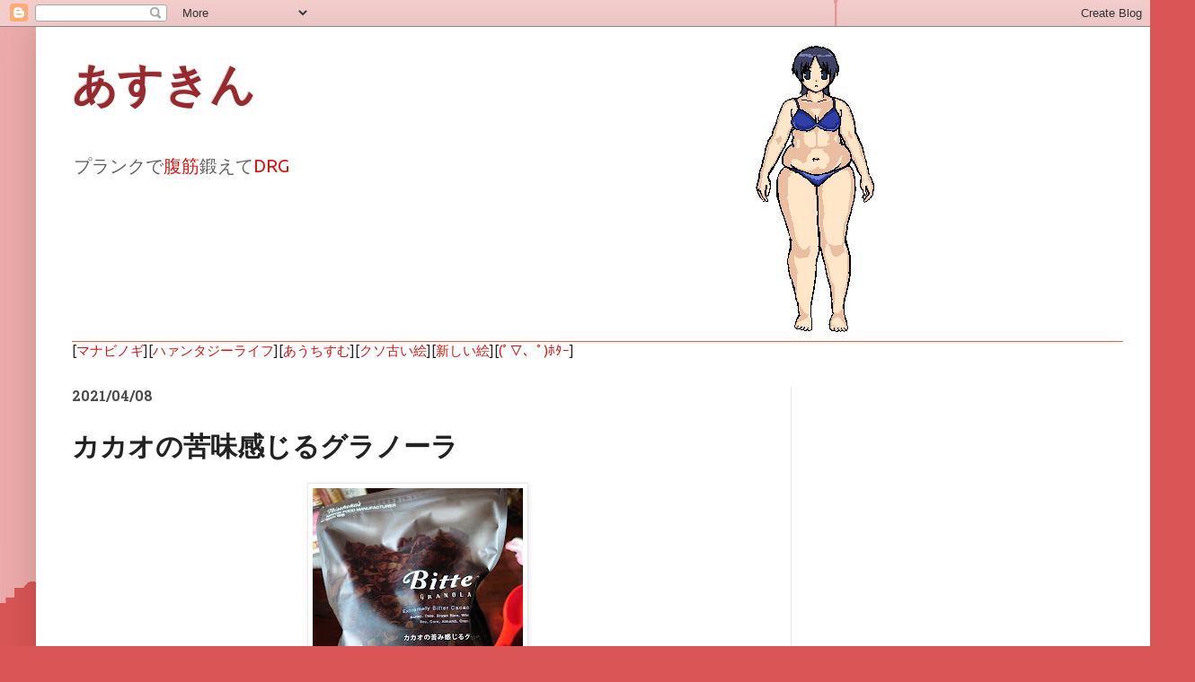

--- FILE ---
content_type: text/html; charset=UTF-8
request_url: https://abs.hantasy.com/2021/04/blog-post_8.html
body_size: 24667
content:
<!DOCTYPE html>
<html class='v2' dir='ltr' lang='ja'>
<head>
<link href='https://www.blogger.com/static/v1/widgets/335934321-css_bundle_v2.css' rel='stylesheet' type='text/css'/>
<meta content='width=1100' name='viewport'/>
<meta content='text/html; charset=UTF-8' http-equiv='Content-Type'/>
<meta content='blogger' name='generator'/>
<link href='https://abs.hantasy.com/favicon.ico' rel='icon' type='image/x-icon'/>
<link href='https://abs.hantasy.com/2021/04/blog-post_8.html' rel='canonical'/>
<link rel="alternate" type="application/atom+xml" title="あすきん - Atom" href="https://abs.hantasy.com/feeds/posts/default" />
<link rel="alternate" type="application/rss+xml" title="あすきん - RSS" href="https://abs.hantasy.com/feeds/posts/default?alt=rss" />
<link rel="service.post" type="application/atom+xml" title="あすきん - Atom" href="https://www.blogger.com/feeds/1411414321104083961/posts/default" />

<link rel="alternate" type="application/atom+xml" title="あすきん - Atom" href="https://abs.hantasy.com/feeds/1975402188943715434/comments/default" />
<!--Can't find substitution for tag [blog.ieCssRetrofitLinks]-->
<link href='https://blogger.googleusercontent.com/img/b/R29vZ2xl/AVvXsEhAkhC1LCOWcsUoGqRzRY16J8JduiuCHA-Ix69omAtH4hSCLhdnNHIlFknSYcfXw_CQmvFPbrEuNgcw50RchOuIiBZRTR4_KOusWuEckTUFAhIi_1YSu6MH9OKkQT30N_QrVMdsrqfFGi_b/s320/DSC_0740.JPG' rel='image_src'/>
<meta content='https://abs.hantasy.com/2021/04/blog-post_8.html' property='og:url'/>
<meta content='カカオの苦味感じるグラノーラ' property='og:title'/>
<meta content='マビノギあすさんの腹筋ブログ' property='og:description'/>
<meta content='https://blogger.googleusercontent.com/img/b/R29vZ2xl/AVvXsEhAkhC1LCOWcsUoGqRzRY16J8JduiuCHA-Ix69omAtH4hSCLhdnNHIlFknSYcfXw_CQmvFPbrEuNgcw50RchOuIiBZRTR4_KOusWuEckTUFAhIi_1YSu6MH9OKkQT30N_QrVMdsrqfFGi_b/w1200-h630-p-k-no-nu/DSC_0740.JPG' property='og:image'/>
<title>あすきん: カカオの苦味感じるグラノーラ</title>
<style type='text/css'>@font-face{font-family:'Hanuman';font-style:normal;font-weight:700;font-display:swap;src:url(//fonts.gstatic.com/s/hanuman/v24/VuJudNvD15HhpJJBYq31yFn72hxIv0v64CDgWdTYQezRj28xHg.woff2)format('woff2');unicode-range:U+1780-17FF,U+19E0-19FF,U+200C-200D,U+25CC;}@font-face{font-family:'Hanuman';font-style:normal;font-weight:700;font-display:swap;src:url(//fonts.gstatic.com/s/hanuman/v24/VuJudNvD15HhpJJBYq31yFn72hxIv0v64CDrWdTYQezRj28.woff2)format('woff2');unicode-range:U+0000-00FF,U+0131,U+0152-0153,U+02BB-02BC,U+02C6,U+02DA,U+02DC,U+0304,U+0308,U+0329,U+2000-206F,U+20AC,U+2122,U+2191,U+2193,U+2212,U+2215,U+FEFF,U+FFFD;}@font-face{font-family:'Play';font-style:normal;font-weight:700;font-display:swap;src:url(//fonts.gstatic.com/s/play/v21/6ae84K2oVqwItm4TCp0y2lvQNTIQoQ.woff2)format('woff2');unicode-range:U+0460-052F,U+1C80-1C8A,U+20B4,U+2DE0-2DFF,U+A640-A69F,U+FE2E-FE2F;}@font-face{font-family:'Play';font-style:normal;font-weight:700;font-display:swap;src:url(//fonts.gstatic.com/s/play/v21/6ae84K2oVqwItm4TCpQy2lvQNTIQoQ.woff2)format('woff2');unicode-range:U+0301,U+0400-045F,U+0490-0491,U+04B0-04B1,U+2116;}@font-face{font-family:'Play';font-style:normal;font-weight:700;font-display:swap;src:url(//fonts.gstatic.com/s/play/v21/6ae84K2oVqwItm4TCpMy2lvQNTIQoQ.woff2)format('woff2');unicode-range:U+0370-0377,U+037A-037F,U+0384-038A,U+038C,U+038E-03A1,U+03A3-03FF;}@font-face{font-family:'Play';font-style:normal;font-weight:700;font-display:swap;src:url(//fonts.gstatic.com/s/play/v21/6ae84K2oVqwItm4TCp8y2lvQNTIQoQ.woff2)format('woff2');unicode-range:U+0102-0103,U+0110-0111,U+0128-0129,U+0168-0169,U+01A0-01A1,U+01AF-01B0,U+0300-0301,U+0303-0304,U+0308-0309,U+0323,U+0329,U+1EA0-1EF9,U+20AB;}@font-face{font-family:'Play';font-style:normal;font-weight:700;font-display:swap;src:url(//fonts.gstatic.com/s/play/v21/6ae84K2oVqwItm4TCp4y2lvQNTIQoQ.woff2)format('woff2');unicode-range:U+0100-02BA,U+02BD-02C5,U+02C7-02CC,U+02CE-02D7,U+02DD-02FF,U+0304,U+0308,U+0329,U+1D00-1DBF,U+1E00-1E9F,U+1EF2-1EFF,U+2020,U+20A0-20AB,U+20AD-20C0,U+2113,U+2C60-2C7F,U+A720-A7FF;}@font-face{font-family:'Play';font-style:normal;font-weight:700;font-display:swap;src:url(//fonts.gstatic.com/s/play/v21/6ae84K2oVqwItm4TCpAy2lvQNTI.woff2)format('woff2');unicode-range:U+0000-00FF,U+0131,U+0152-0153,U+02BB-02BC,U+02C6,U+02DA,U+02DC,U+0304,U+0308,U+0329,U+2000-206F,U+20AC,U+2122,U+2191,U+2193,U+2212,U+2215,U+FEFF,U+FFFD;}@font-face{font-family:'Roboto';font-style:normal;font-weight:700;font-stretch:100%;font-display:swap;src:url(//fonts.gstatic.com/s/roboto/v50/KFOMCnqEu92Fr1ME7kSn66aGLdTylUAMQXC89YmC2DPNWuYjalmZiAr0klQmz24O0g.woff2)format('woff2');unicode-range:U+0460-052F,U+1C80-1C8A,U+20B4,U+2DE0-2DFF,U+A640-A69F,U+FE2E-FE2F;}@font-face{font-family:'Roboto';font-style:normal;font-weight:700;font-stretch:100%;font-display:swap;src:url(//fonts.gstatic.com/s/roboto/v50/KFOMCnqEu92Fr1ME7kSn66aGLdTylUAMQXC89YmC2DPNWuYjalmQiAr0klQmz24O0g.woff2)format('woff2');unicode-range:U+0301,U+0400-045F,U+0490-0491,U+04B0-04B1,U+2116;}@font-face{font-family:'Roboto';font-style:normal;font-weight:700;font-stretch:100%;font-display:swap;src:url(//fonts.gstatic.com/s/roboto/v50/KFOMCnqEu92Fr1ME7kSn66aGLdTylUAMQXC89YmC2DPNWuYjalmYiAr0klQmz24O0g.woff2)format('woff2');unicode-range:U+1F00-1FFF;}@font-face{font-family:'Roboto';font-style:normal;font-weight:700;font-stretch:100%;font-display:swap;src:url(//fonts.gstatic.com/s/roboto/v50/KFOMCnqEu92Fr1ME7kSn66aGLdTylUAMQXC89YmC2DPNWuYjalmXiAr0klQmz24O0g.woff2)format('woff2');unicode-range:U+0370-0377,U+037A-037F,U+0384-038A,U+038C,U+038E-03A1,U+03A3-03FF;}@font-face{font-family:'Roboto';font-style:normal;font-weight:700;font-stretch:100%;font-display:swap;src:url(//fonts.gstatic.com/s/roboto/v50/KFOMCnqEu92Fr1ME7kSn66aGLdTylUAMQXC89YmC2DPNWuYjalnoiAr0klQmz24O0g.woff2)format('woff2');unicode-range:U+0302-0303,U+0305,U+0307-0308,U+0310,U+0312,U+0315,U+031A,U+0326-0327,U+032C,U+032F-0330,U+0332-0333,U+0338,U+033A,U+0346,U+034D,U+0391-03A1,U+03A3-03A9,U+03B1-03C9,U+03D1,U+03D5-03D6,U+03F0-03F1,U+03F4-03F5,U+2016-2017,U+2034-2038,U+203C,U+2040,U+2043,U+2047,U+2050,U+2057,U+205F,U+2070-2071,U+2074-208E,U+2090-209C,U+20D0-20DC,U+20E1,U+20E5-20EF,U+2100-2112,U+2114-2115,U+2117-2121,U+2123-214F,U+2190,U+2192,U+2194-21AE,U+21B0-21E5,U+21F1-21F2,U+21F4-2211,U+2213-2214,U+2216-22FF,U+2308-230B,U+2310,U+2319,U+231C-2321,U+2336-237A,U+237C,U+2395,U+239B-23B7,U+23D0,U+23DC-23E1,U+2474-2475,U+25AF,U+25B3,U+25B7,U+25BD,U+25C1,U+25CA,U+25CC,U+25FB,U+266D-266F,U+27C0-27FF,U+2900-2AFF,U+2B0E-2B11,U+2B30-2B4C,U+2BFE,U+3030,U+FF5B,U+FF5D,U+1D400-1D7FF,U+1EE00-1EEFF;}@font-face{font-family:'Roboto';font-style:normal;font-weight:700;font-stretch:100%;font-display:swap;src:url(//fonts.gstatic.com/s/roboto/v50/KFOMCnqEu92Fr1ME7kSn66aGLdTylUAMQXC89YmC2DPNWuYjaln6iAr0klQmz24O0g.woff2)format('woff2');unicode-range:U+0001-000C,U+000E-001F,U+007F-009F,U+20DD-20E0,U+20E2-20E4,U+2150-218F,U+2190,U+2192,U+2194-2199,U+21AF,U+21E6-21F0,U+21F3,U+2218-2219,U+2299,U+22C4-22C6,U+2300-243F,U+2440-244A,U+2460-24FF,U+25A0-27BF,U+2800-28FF,U+2921-2922,U+2981,U+29BF,U+29EB,U+2B00-2BFF,U+4DC0-4DFF,U+FFF9-FFFB,U+10140-1018E,U+10190-1019C,U+101A0,U+101D0-101FD,U+102E0-102FB,U+10E60-10E7E,U+1D2C0-1D2D3,U+1D2E0-1D37F,U+1F000-1F0FF,U+1F100-1F1AD,U+1F1E6-1F1FF,U+1F30D-1F30F,U+1F315,U+1F31C,U+1F31E,U+1F320-1F32C,U+1F336,U+1F378,U+1F37D,U+1F382,U+1F393-1F39F,U+1F3A7-1F3A8,U+1F3AC-1F3AF,U+1F3C2,U+1F3C4-1F3C6,U+1F3CA-1F3CE,U+1F3D4-1F3E0,U+1F3ED,U+1F3F1-1F3F3,U+1F3F5-1F3F7,U+1F408,U+1F415,U+1F41F,U+1F426,U+1F43F,U+1F441-1F442,U+1F444,U+1F446-1F449,U+1F44C-1F44E,U+1F453,U+1F46A,U+1F47D,U+1F4A3,U+1F4B0,U+1F4B3,U+1F4B9,U+1F4BB,U+1F4BF,U+1F4C8-1F4CB,U+1F4D6,U+1F4DA,U+1F4DF,U+1F4E3-1F4E6,U+1F4EA-1F4ED,U+1F4F7,U+1F4F9-1F4FB,U+1F4FD-1F4FE,U+1F503,U+1F507-1F50B,U+1F50D,U+1F512-1F513,U+1F53E-1F54A,U+1F54F-1F5FA,U+1F610,U+1F650-1F67F,U+1F687,U+1F68D,U+1F691,U+1F694,U+1F698,U+1F6AD,U+1F6B2,U+1F6B9-1F6BA,U+1F6BC,U+1F6C6-1F6CF,U+1F6D3-1F6D7,U+1F6E0-1F6EA,U+1F6F0-1F6F3,U+1F6F7-1F6FC,U+1F700-1F7FF,U+1F800-1F80B,U+1F810-1F847,U+1F850-1F859,U+1F860-1F887,U+1F890-1F8AD,U+1F8B0-1F8BB,U+1F8C0-1F8C1,U+1F900-1F90B,U+1F93B,U+1F946,U+1F984,U+1F996,U+1F9E9,U+1FA00-1FA6F,U+1FA70-1FA7C,U+1FA80-1FA89,U+1FA8F-1FAC6,U+1FACE-1FADC,U+1FADF-1FAE9,U+1FAF0-1FAF8,U+1FB00-1FBFF;}@font-face{font-family:'Roboto';font-style:normal;font-weight:700;font-stretch:100%;font-display:swap;src:url(//fonts.gstatic.com/s/roboto/v50/KFOMCnqEu92Fr1ME7kSn66aGLdTylUAMQXC89YmC2DPNWuYjalmbiAr0klQmz24O0g.woff2)format('woff2');unicode-range:U+0102-0103,U+0110-0111,U+0128-0129,U+0168-0169,U+01A0-01A1,U+01AF-01B0,U+0300-0301,U+0303-0304,U+0308-0309,U+0323,U+0329,U+1EA0-1EF9,U+20AB;}@font-face{font-family:'Roboto';font-style:normal;font-weight:700;font-stretch:100%;font-display:swap;src:url(//fonts.gstatic.com/s/roboto/v50/KFOMCnqEu92Fr1ME7kSn66aGLdTylUAMQXC89YmC2DPNWuYjalmaiAr0klQmz24O0g.woff2)format('woff2');unicode-range:U+0100-02BA,U+02BD-02C5,U+02C7-02CC,U+02CE-02D7,U+02DD-02FF,U+0304,U+0308,U+0329,U+1D00-1DBF,U+1E00-1E9F,U+1EF2-1EFF,U+2020,U+20A0-20AB,U+20AD-20C0,U+2113,U+2C60-2C7F,U+A720-A7FF;}@font-face{font-family:'Roboto';font-style:normal;font-weight:700;font-stretch:100%;font-display:swap;src:url(//fonts.gstatic.com/s/roboto/v50/KFOMCnqEu92Fr1ME7kSn66aGLdTylUAMQXC89YmC2DPNWuYjalmUiAr0klQmz24.woff2)format('woff2');unicode-range:U+0000-00FF,U+0131,U+0152-0153,U+02BB-02BC,U+02C6,U+02DA,U+02DC,U+0304,U+0308,U+0329,U+2000-206F,U+20AC,U+2122,U+2191,U+2193,U+2212,U+2215,U+FEFF,U+FFFD;}@font-face{font-family:'Ubuntu';font-style:normal;font-weight:400;font-display:swap;src:url(//fonts.gstatic.com/s/ubuntu/v21/4iCs6KVjbNBYlgoKcg72nU6AF7xm.woff2)format('woff2');unicode-range:U+0460-052F,U+1C80-1C8A,U+20B4,U+2DE0-2DFF,U+A640-A69F,U+FE2E-FE2F;}@font-face{font-family:'Ubuntu';font-style:normal;font-weight:400;font-display:swap;src:url(//fonts.gstatic.com/s/ubuntu/v21/4iCs6KVjbNBYlgoKew72nU6AF7xm.woff2)format('woff2');unicode-range:U+0301,U+0400-045F,U+0490-0491,U+04B0-04B1,U+2116;}@font-face{font-family:'Ubuntu';font-style:normal;font-weight:400;font-display:swap;src:url(//fonts.gstatic.com/s/ubuntu/v21/4iCs6KVjbNBYlgoKcw72nU6AF7xm.woff2)format('woff2');unicode-range:U+1F00-1FFF;}@font-face{font-family:'Ubuntu';font-style:normal;font-weight:400;font-display:swap;src:url(//fonts.gstatic.com/s/ubuntu/v21/4iCs6KVjbNBYlgoKfA72nU6AF7xm.woff2)format('woff2');unicode-range:U+0370-0377,U+037A-037F,U+0384-038A,U+038C,U+038E-03A1,U+03A3-03FF;}@font-face{font-family:'Ubuntu';font-style:normal;font-weight:400;font-display:swap;src:url(//fonts.gstatic.com/s/ubuntu/v21/4iCs6KVjbNBYlgoKcQ72nU6AF7xm.woff2)format('woff2');unicode-range:U+0100-02BA,U+02BD-02C5,U+02C7-02CC,U+02CE-02D7,U+02DD-02FF,U+0304,U+0308,U+0329,U+1D00-1DBF,U+1E00-1E9F,U+1EF2-1EFF,U+2020,U+20A0-20AB,U+20AD-20C0,U+2113,U+2C60-2C7F,U+A720-A7FF;}@font-face{font-family:'Ubuntu';font-style:normal;font-weight:400;font-display:swap;src:url(//fonts.gstatic.com/s/ubuntu/v21/4iCs6KVjbNBYlgoKfw72nU6AFw.woff2)format('woff2');unicode-range:U+0000-00FF,U+0131,U+0152-0153,U+02BB-02BC,U+02C6,U+02DA,U+02DC,U+0304,U+0308,U+0329,U+2000-206F,U+20AC,U+2122,U+2191,U+2193,U+2212,U+2215,U+FEFF,U+FFFD;}</style>
<style id='page-skin-1' type='text/css'><!--
/*
-----------------------------------------------
Blogger Template Style
Name:     Simple
Designer: Blogger
URL:      www.blogger.com
----------------------------------------------- */
/* Content
----------------------------------------------- */
body {
font: normal normal 14.5px Ubuntu;
color: #222222;
background: #d95654 url(//themes.googleusercontent.com/image?id=1Ul4yPKnCfV-Z12SsWfF6g3-KlOwHmLlX7yXp6FYfFJYZN_3P2Aab-txRhhQiQfKYwTFw) no-repeat scroll top center /* Credit: Leontura (http://www.istockphoto.com/googleimages.php?id=1360043&platform=blogger) */;
padding: 0 40px 40px 40px;
}
html body .region-inner {
min-width: 0;
max-width: 100%;
width: auto;
}
h2 {
font-size: 22px;
}
a:link {
text-decoration:none;
color: #d91411;
}
a:visited {
text-decoration:none;
color: #d99796;
}
a:hover {
text-decoration:underline;
color: #19858d;
}
.body-fauxcolumn-outer .fauxcolumn-inner {
background: transparent none repeat scroll top left;
_background-image: none;
}
.body-fauxcolumn-outer .cap-top {
position: absolute;
z-index: 1;
height: 400px;
width: 100%;
}
.body-fauxcolumn-outer .cap-top .cap-left {
width: 100%;
background: transparent none repeat-x scroll top left;
_background-image: none;
}
.content-outer {
-moz-box-shadow: 0 0 40px rgba(0, 0, 0, .15);
-webkit-box-shadow: 0 0 5px rgba(0, 0, 0, .15);
-goog-ms-box-shadow: 0 0 10px #333333;
box-shadow: 0 0 40px rgba(0, 0, 0, .15);
margin-bottom: 1px;
}
.content-inner {
padding: 10px 10px;
}
.content-inner {
background-color: #ffffff;
}
/* Header
----------------------------------------------- */
.header-outer {
background: rgba(38, 38, 38, 0) none repeat-x scroll 0 -400px;
_background-image: none;
}
.Header h1 {
font: normal bold 50px Roboto;
color: #98292c;
text-shadow: -1px -1px 1px rgba(0, 0, 0, .2);
}
.Header h1 a {
color: #98292c;
}
.Header .description {
font-size: 140%;
color: #616161;
}
.header-inner .Header .titlewrapper {
padding: 22px 30px;
}
.header-inner .Header .descriptionwrapper {
padding: 0 30px;
}
/* Tabs
----------------------------------------------- */
.tabs-inner .section:first-child {
border-top: 1px solid #ff5940;
}
.tabs-inner .section:first-child ul {
margin-top: -1px;
border-top: 1px solid #ff5940;
border-left: 0 solid #ff5940;
border-right: 0 solid #ff5940;
}
.tabs-inner .widget ul {
background: #ffffff url(https://resources.blogblog.com/blogblog/data/1kt/simple/gradients_light.png) repeat-x scroll 0 -800px;
_background-image: none;
border-bottom: 1px solid #ff5940;
margin-top: 0;
margin-left: -30px;
margin-right: -30px;
}
.tabs-inner .widget li a {
display: inline-block;
padding: .6em 1em;
font: normal normal 14px Verdana, Geneva, sans-serif;
color: #8d8d8d;
border-left: 1px solid #ffffff;
border-right: 1px solid #ff5940;
}
.tabs-inner .widget li:first-child a {
border-left: none;
}
.tabs-inner .widget li.selected a, .tabs-inner .widget li a:hover {
color: #000000;
background-color: #e9e9e9;
text-decoration: none;
}
/* Columns
----------------------------------------------- */
.main-outer {
border-top: 0 solid #e9e9e9;
}
.fauxcolumn-left-outer .fauxcolumn-inner {
border-right: 1px solid #e9e9e9;
}
.fauxcolumn-right-outer .fauxcolumn-inner {
border-left: 1px solid #e9e9e9;
}
/* Headings
----------------------------------------------- */
div.widget > h2,
div.widget h2.title {
margin: 0 0 1em 0;
font: normal bold 14px Roboto;
color: #000000;
}
/* Widgets
----------------------------------------------- */
.widget .zippy {
color: #8d8d8d;
text-shadow: 2px 2px 1px rgba(0, 0, 0, .1);
}
.widget .popular-posts ul {
list-style: none;
}
/* Posts
----------------------------------------------- */
h2.date-header {
font: normal bold 16px Hanuman;
}
.date-header span {
background-color: rgba(38, 38, 38, 0);
color: #4c4c4c;
padding: inherit;
letter-spacing: inherit;
margin: inherit;
}
.main-inner {
padding-top: 30px;
padding-bottom: 30px;
}
.main-inner .column-center-inner {
padding: 0 15px;
}
.main-inner .column-center-inner .section {
margin: 0 15px;
}
.post {
margin: 0 0 25px 0;
}
h3.post-title, .comments h4 {
font: normal bold 30px Play;
margin: .75em 0 0;
}
.post-body {
font-size: 110%;
line-height: 1.4;
position: relative;
}
.post-body img, .post-body .tr-caption-container, .Profile img, .Image img,
.BlogList .item-thumbnail img {
padding: 2px;
background: #ffffff;
border: 1px solid #e9e9e9;
-moz-box-shadow: 1px 1px 5px rgba(0, 0, 0, .1);
-webkit-box-shadow: 1px 1px 5px rgba(0, 0, 0, .1);
box-shadow: 1px 1px 5px rgba(0, 0, 0, .1);
}
.post-body img, .post-body .tr-caption-container {
padding: 5px;
}
.post-body .tr-caption-container {
color: #7070df;
}
.post-body .tr-caption-container img {
padding: 0;
background: transparent;
border: none;
-moz-box-shadow: 0 0 0 rgba(0, 0, 0, .1);
-webkit-box-shadow: 0 0 0 rgba(0, 0, 0, .1);
box-shadow: 0 0 0 rgba(0, 0, 0, .1);
}
.post-header {
margin: 0 0 1.5em;
line-height: 1.6;
font-size: 90%;
}
.post-footer {
margin: 20px -2px 0;
padding: 5px 10px;
color: #424242;
background-color: #f4f4f4;
border-bottom: 1px solid #e9e9e9;
line-height: 1.6;
font-size: 90%;
}
#comments .comment-author {
padding-top: 1.5em;
border-top: 1px solid #e9e9e9;
background-position: 0 1.5em;
}
#comments .comment-author:first-child {
padding-top: 0;
border-top: none;
}
.avatar-image-container {
margin: .2em 0 0;
}
#comments .avatar-image-container img {
border: 1px solid #e9e9e9;
}
/* Comments
----------------------------------------------- */
.comments .comments-content .icon.blog-author {
background-repeat: no-repeat;
background-image: url([data-uri]);
}
.comments .comments-content .loadmore a {
border-top: 1px solid #8d8d8d;
border-bottom: 1px solid #8d8d8d;
}
.comments .comment-thread.inline-thread {
background-color: #f4f4f4;
}
.comments .continue {
border-top: 2px solid #8d8d8d;
}
/* Accents
---------------------------------------------- */
.section-columns td.columns-cell {
border-left: 1px solid #e9e9e9;
}
.blog-pager {
background: transparent none no-repeat scroll top center;
}
.blog-pager-older-link, .home-link,
.blog-pager-newer-link {
background-color: #ffffff;
padding: 5px;
}
.footer-outer {
border-top: 0 dashed #bbbbbb;
}
/* Mobile
----------------------------------------------- */
body.mobile  {
background-size: auto;
}
.mobile .body-fauxcolumn-outer {
background: transparent none repeat scroll top left;
}
.mobile .body-fauxcolumn-outer .cap-top {
background-size: 100% auto;
}
.mobile .content-outer {
-webkit-box-shadow: 0 0 3px rgba(0, 0, 0, .15);
box-shadow: 0 0 3px rgba(0, 0, 0, .15);
}
.mobile .tabs-inner .widget ul {
margin-left: 0;
margin-right: 0;
}
.mobile .post {
margin: 0;
}
.mobile .main-inner .column-center-inner .section {
margin: 0;
}
.mobile .date-header span {
padding: 0.1em 10px;
margin: 0 -10px;
}
.mobile h3.post-title {
margin: 0;
}
.mobile .blog-pager {
background: transparent none no-repeat scroll top center;
}
.mobile .footer-outer {
border-top: none;
}
.mobile .main-inner, .mobile .footer-inner {
background-color: #ffffff;
}
.mobile-index-contents {
color: #222222;
}
.mobile-link-button {
background-color: #d91411;
}
.mobile-link-button a:link, .mobile-link-button a:visited {
color: #ffffff;
}
.mobile .tabs-inner .section:first-child {
border-top: none;
}
.mobile .tabs-inner .PageList .widget-content {
background-color: #e9e9e9;
color: #000000;
border-top: 1px solid #ff5940;
border-bottom: 1px solid #ff5940;
}
.mobile .tabs-inner .PageList .widget-content .pagelist-arrow {
border-left: 1px solid #ff5940;
}

--></style>
<style id='template-skin-1' type='text/css'><!--
body {
min-width: 1250px;
}
.content-outer, .content-fauxcolumn-outer, .region-inner {
min-width: 1250px;
max-width: 1250px;
_width: 1250px;
}
.main-inner .columns {
padding-left: 0px;
padding-right: 400px;
}
.main-inner .fauxcolumn-center-outer {
left: 0px;
right: 400px;
/* IE6 does not respect left and right together */
_width: expression(this.parentNode.offsetWidth -
parseInt("0px") -
parseInt("400px") + 'px');
}
.main-inner .fauxcolumn-left-outer {
width: 0px;
}
.main-inner .fauxcolumn-right-outer {
width: 400px;
}
.main-inner .column-left-outer {
width: 0px;
right: 100%;
margin-left: -0px;
}
.main-inner .column-right-outer {
width: 400px;
margin-right: -400px;
}
#layout {
min-width: 0;
}
#layout .content-outer {
min-width: 0;
width: 800px;
}
#layout .region-inner {
min-width: 0;
width: auto;
}
body#layout div.add_widget {
padding: 8px;
}
body#layout div.add_widget a {
margin-left: 32px;
}
--></style>
<style>
    body {background-image:url(\/\/themes.googleusercontent.com\/image?id=1Ul4yPKnCfV-Z12SsWfF6g3-KlOwHmLlX7yXp6FYfFJYZN_3P2Aab-txRhhQiQfKYwTFw);}
    
@media (max-width: 200px) { body {background-image:url(\/\/themes.googleusercontent.com\/image?id=1Ul4yPKnCfV-Z12SsWfF6g3-KlOwHmLlX7yXp6FYfFJYZN_3P2Aab-txRhhQiQfKYwTFw&options=w200);}}
@media (max-width: 400px) and (min-width: 201px) { body {background-image:url(\/\/themes.googleusercontent.com\/image?id=1Ul4yPKnCfV-Z12SsWfF6g3-KlOwHmLlX7yXp6FYfFJYZN_3P2Aab-txRhhQiQfKYwTFw&options=w400);}}
@media (max-width: 800px) and (min-width: 401px) { body {background-image:url(\/\/themes.googleusercontent.com\/image?id=1Ul4yPKnCfV-Z12SsWfF6g3-KlOwHmLlX7yXp6FYfFJYZN_3P2Aab-txRhhQiQfKYwTFw&options=w800);}}
@media (max-width: 1200px) and (min-width: 801px) { body {background-image:url(\/\/themes.googleusercontent.com\/image?id=1Ul4yPKnCfV-Z12SsWfF6g3-KlOwHmLlX7yXp6FYfFJYZN_3P2Aab-txRhhQiQfKYwTFw&options=w1200);}}
/* Last tag covers anything over one higher than the previous max-size cap. */
@media (min-width: 1201px) { body {background-image:url(\/\/themes.googleusercontent.com\/image?id=1Ul4yPKnCfV-Z12SsWfF6g3-KlOwHmLlX7yXp6FYfFJYZN_3P2Aab-txRhhQiQfKYwTFw&options=w1600);}}
  </style>
<!-- Google tag (gtag.js) -->
<script async='true' src='https://www.googletagmanager.com/gtag/js?id=G-5BP5DPWYT5'></script>
<script>
        window.dataLayer = window.dataLayer || [];
        function gtag(){dataLayer.push(arguments);}
        gtag('js', new Date());
        gtag('config', 'G-5BP5DPWYT5');
      </script>
<link href='https://www.blogger.com/dyn-css/authorization.css?targetBlogID=1411414321104083961&amp;zx=68426446-e4e8-40a7-9e06-c7c569f2604b' media='none' onload='if(media!=&#39;all&#39;)media=&#39;all&#39;' rel='stylesheet'/><noscript><link href='https://www.blogger.com/dyn-css/authorization.css?targetBlogID=1411414321104083961&amp;zx=68426446-e4e8-40a7-9e06-c7c569f2604b' rel='stylesheet'/></noscript>
<meta name='google-adsense-platform-account' content='ca-host-pub-1556223355139109'/>
<meta name='google-adsense-platform-domain' content='blogspot.com'/>

<!-- data-ad-client=ca-pub-3330094380009626 -->

<link rel="stylesheet" href="https://fonts.googleapis.com/css2?display=swap&family=Sawarabi+Mincho"></head>
<body class='loading variant-pale'>
<div class='navbar section' id='navbar' name='Navbar'><div class='widget Navbar' data-version='1' id='Navbar1'><script type="text/javascript">
    function setAttributeOnload(object, attribute, val) {
      if(window.addEventListener) {
        window.addEventListener('load',
          function(){ object[attribute] = val; }, false);
      } else {
        window.attachEvent('onload', function(){ object[attribute] = val; });
      }
    }
  </script>
<div id="navbar-iframe-container"></div>
<script type="text/javascript" src="https://apis.google.com/js/platform.js"></script>
<script type="text/javascript">
      gapi.load("gapi.iframes:gapi.iframes.style.bubble", function() {
        if (gapi.iframes && gapi.iframes.getContext) {
          gapi.iframes.getContext().openChild({
              url: 'https://www.blogger.com/navbar/1411414321104083961?po\x3d1975402188943715434\x26origin\x3dhttps://abs.hantasy.com',
              where: document.getElementById("navbar-iframe-container"),
              id: "navbar-iframe"
          });
        }
      });
    </script><script type="text/javascript">
(function() {
var script = document.createElement('script');
script.type = 'text/javascript';
script.src = '//pagead2.googlesyndication.com/pagead/js/google_top_exp.js';
var head = document.getElementsByTagName('head')[0];
if (head) {
head.appendChild(script);
}})();
</script>
</div></div>
<div class='body-fauxcolumns'>
<div class='fauxcolumn-outer body-fauxcolumn-outer'>
<div class='cap-top'>
<div class='cap-left'></div>
<div class='cap-right'></div>
</div>
<div class='fauxborder-left'>
<div class='fauxborder-right'></div>
<div class='fauxcolumn-inner'>
</div>
</div>
<div class='cap-bottom'>
<div class='cap-left'></div>
<div class='cap-right'></div>
</div>
</div>
</div>
<div class='content'>
<div class='content-fauxcolumns'>
<div class='fauxcolumn-outer content-fauxcolumn-outer'>
<div class='cap-top'>
<div class='cap-left'></div>
<div class='cap-right'></div>
</div>
<div class='fauxborder-left'>
<div class='fauxborder-right'></div>
<div class='fauxcolumn-inner'>
</div>
</div>
<div class='cap-bottom'>
<div class='cap-left'></div>
<div class='cap-right'></div>
</div>
</div>
</div>
<div class='content-outer'>
<div class='content-cap-top cap-top'>
<div class='cap-left'></div>
<div class='cap-right'></div>
</div>
<div class='fauxborder-left content-fauxborder-left'>
<div class='fauxborder-right content-fauxborder-right'></div>
<div class='content-inner'>
<header>
<div class='header-outer'>
<div class='header-cap-top cap-top'>
<div class='cap-left'></div>
<div class='cap-right'></div>
</div>
<div class='fauxborder-left header-fauxborder-left'>
<div class='fauxborder-right header-fauxborder-right'></div>
<div class='region-inner header-inner'>
<div class='header section' id='header' name='ヘッダー'><div class='widget Header' data-version='1' id='Header1'>
<div id='header-inner' style='background-image: url("https://blogger.googleusercontent.com/img/b/R29vZ2xl/AVvXsEgMuJ7RcCNKUQphvQPEaWX-BiSlH10oC9Xgm5WjWk4zW-oSBaMU9TgW4TPHYDm-9MeXDASGwfXAlnD2ZEqu9pbiQXw2zrFvJpuhoLCHa8kjA8r1iQW_a2qyVYjryMLu1csXGPE8KM7J4_Av/s1030/%25E3%2581%25A3%25EF%25BD%2582.png"); background-position: left; width: 1030px; min-height: 340px; _height: 340px; background-repeat: no-repeat; '>
<div class='titlewrapper' style='background: transparent'>
<h1 class='title' style='background: transparent; border-width: 0px'>
<a href='https://abs.hantasy.com/'>
あすきん
</a>
</h1>
</div>
<div class='descriptionwrapper'>
<p class='description'><span>プランクで<a href="https://abs.hantasy.com/search/label/%E8%85%B9%E7%AD%8B">腹筋</a>鍛えて<a href="https://abs.hantasy.com/search/label/Deep%20Rock%20Galactic">DRG</a></span></p>
</div>
</div>
</div></div>
</div>
</div>
<div class='header-cap-bottom cap-bottom'>
<div class='cap-left'></div>
<div class='cap-right'></div>
</div>
</div>
</header>
<div class='tabs-outer'>
<div class='tabs-cap-top cap-top'>
<div class='cap-left'></div>
<div class='cap-right'></div>
</div>
<div class='fauxborder-left tabs-fauxborder-left'>
<div class='fauxborder-right tabs-fauxborder-right'></div>
<div class='region-inner tabs-inner'>
<div class='tabs section' id='crosscol' name='Cross-Column'><div class='widget Text' data-version='1' id='Text1'>
<div class='widget-content'>
[<a href="http://hantasy.com/">マナビノギ</a>][<a href="http://mbng.hantasy.com/">ハァンタジーライフ</a>][<a href="http://www5e.biglobe.ne.jp/~alumina/">あうちすむ</a>][<a href="http://hantasy.com/work/dessin0.htm">クソ古い絵</a>][<a href="http://hantasy.com/archives/cat_123975.html">新しい絵</a>][<a href="http://pupu.publog.jp/">(ﾟ&#9661;&#12289;ﾟ)ﾎﾀｰ</a>]
</div>
<div class='clear'></div>
</div></div>
<div class='tabs no-items section' id='crosscol-overflow' name='Cross-Column 2'></div>
</div>
</div>
<div class='tabs-cap-bottom cap-bottom'>
<div class='cap-left'></div>
<div class='cap-right'></div>
</div>
</div>
<div class='main-outer'>
<div class='main-cap-top cap-top'>
<div class='cap-left'></div>
<div class='cap-right'></div>
</div>
<div class='fauxborder-left main-fauxborder-left'>
<div class='fauxborder-right main-fauxborder-right'></div>
<div class='region-inner main-inner'>
<div class='columns fauxcolumns'>
<div class='fauxcolumn-outer fauxcolumn-center-outer'>
<div class='cap-top'>
<div class='cap-left'></div>
<div class='cap-right'></div>
</div>
<div class='fauxborder-left'>
<div class='fauxborder-right'></div>
<div class='fauxcolumn-inner'>
</div>
</div>
<div class='cap-bottom'>
<div class='cap-left'></div>
<div class='cap-right'></div>
</div>
</div>
<div class='fauxcolumn-outer fauxcolumn-left-outer'>
<div class='cap-top'>
<div class='cap-left'></div>
<div class='cap-right'></div>
</div>
<div class='fauxborder-left'>
<div class='fauxborder-right'></div>
<div class='fauxcolumn-inner'>
</div>
</div>
<div class='cap-bottom'>
<div class='cap-left'></div>
<div class='cap-right'></div>
</div>
</div>
<div class='fauxcolumn-outer fauxcolumn-right-outer'>
<div class='cap-top'>
<div class='cap-left'></div>
<div class='cap-right'></div>
</div>
<div class='fauxborder-left'>
<div class='fauxborder-right'></div>
<div class='fauxcolumn-inner'>
</div>
</div>
<div class='cap-bottom'>
<div class='cap-left'></div>
<div class='cap-right'></div>
</div>
</div>
<!-- corrects IE6 width calculation -->
<div class='columns-inner'>
<div class='column-center-outer'>
<div class='column-center-inner'>
<div class='main section' id='main' name='メイン'><div class='widget Blog' data-version='1' id='Blog1'>
<div class='blog-posts hfeed'>

          <div class="date-outer">
        
<h2 class='date-header'><span>2021/04/08</span></h2>

          <div class="date-posts">
        
<div class='post-outer'>
<div class='post hentry uncustomized-post-template' itemprop='blogPost' itemscope='itemscope' itemtype='http://schema.org/BlogPosting'>
<meta content='https://blogger.googleusercontent.com/img/b/R29vZ2xl/AVvXsEhAkhC1LCOWcsUoGqRzRY16J8JduiuCHA-Ix69omAtH4hSCLhdnNHIlFknSYcfXw_CQmvFPbrEuNgcw50RchOuIiBZRTR4_KOusWuEckTUFAhIi_1YSu6MH9OKkQT30N_QrVMdsrqfFGi_b/s320/DSC_0740.JPG' itemprop='image_url'/>
<meta content='1411414321104083961' itemprop='blogId'/>
<meta content='1975402188943715434' itemprop='postId'/>
<a name='1975402188943715434'></a>
<h3 class='post-title entry-title' itemprop='name'>
カカオの苦味感じるグラノーラ
</h3>
<div class='post-header'>
<div class='post-header-line-1'></div>
</div>
<div class='post-body entry-content' id='post-body-1975402188943715434' itemprop='description articleBody'>
<p></p><div class="separator" style="clear: both; text-align: center;"><a href="https://blogger.googleusercontent.com/img/b/R29vZ2xl/AVvXsEhAkhC1LCOWcsUoGqRzRY16J8JduiuCHA-Ix69omAtH4hSCLhdnNHIlFknSYcfXw_CQmvFPbrEuNgcw50RchOuIiBZRTR4_KOusWuEckTUFAhIi_1YSu6MH9OKkQT30N_QrVMdsrqfFGi_b/s3510/DSC_0740.JPG" imageanchor="1" style="margin-left: 1em; margin-right: 1em;"><img border="0" data-original-height="3510" data-original-width="2572" height="320" src="https://blogger.googleusercontent.com/img/b/R29vZ2xl/AVvXsEhAkhC1LCOWcsUoGqRzRY16J8JduiuCHA-Ix69omAtH4hSCLhdnNHIlFknSYcfXw_CQmvFPbrEuNgcw50RchOuIiBZRTR4_KOusWuEckTUFAhIi_1YSu6MH9OKkQT30N_QrVMdsrqfFGi_b/s320/DSC_0740.JPG" /></a></div>ビタァン&#65281;<br /><div class="separator" style="clear: both; text-align: center;"><a href="https://blogger.googleusercontent.com/img/b/R29vZ2xl/AVvXsEgfzk54btg1w5WFe0OFLHkMfD9vunljsXoCrAQk1MHKuyVhIhJMV5BbMG2I-ryF5bupthiCoZ-u6O_622r-m9zY9SQbwOH-rCRoQ4XDmfbYnEldNzR-GLKQE9tntKFKmxI0US6F_4UPKh5W/s3049/DSC_0741.JPG" imageanchor="1" style="margin-left: 1em; margin-right: 1em;"><img border="0" data-original-height="2532" data-original-width="3049" src="https://blogger.googleusercontent.com/img/b/R29vZ2xl/AVvXsEgfzk54btg1w5WFe0OFLHkMfD9vunljsXoCrAQk1MHKuyVhIhJMV5BbMG2I-ryF5bupthiCoZ-u6O_622r-m9zY9SQbwOH-rCRoQ4XDmfbYnEldNzR-GLKQE9tntKFKmxI0US6F_4UPKh5W/s320/DSC_0741.JPG" width="320" /></a></div>このグラノーラは思ってたのと違いましたｗｗｗ<br /><div class="separator" style="clear: both; text-align: center;"><a href="https://blogger.googleusercontent.com/img/b/R29vZ2xl/AVvXsEij_4qU9X-h5Kminud91N9STfM_rLTojDH3BSBXWAWra5QCyguc3oPS4SAdkgtGg_UlYzGy_A2geI8MSxVlfsU4aeGXl4-IDKMnCF6v3PFMH1K8cYSChZrt_ESwBdDt8ilhHT6SIULvQzdf/s3435/DSC_0742.JPG" imageanchor="1" style="margin-left: 1em; margin-right: 1em;"><img border="0" data-original-height="2581" data-original-width="3435" src="https://blogger.googleusercontent.com/img/b/R29vZ2xl/AVvXsEij_4qU9X-h5Kminud91N9STfM_rLTojDH3BSBXWAWra5QCyguc3oPS4SAdkgtGg_UlYzGy_A2geI8MSxVlfsU4aeGXl4-IDKMnCF6v3PFMH1K8cYSChZrt_ESwBdDt8ilhHT6SIULvQzdf/s320/DSC_0742.JPG" width="320" /></a></div>コーンフロスティを苦くしたような感じで&#12289;グラノーラっぽさがないというか&#8230;&#8230;<br />大人向きというのはこういうものなのかな&#65311;<br /><br /><b>紳士も楽しめる&#12289;グラノーラ生活&#8230;&#8230;ｗｗｗ</b><br /><br />冒険する&#65311;それとものんびり生活する&#65311;&#65311;<br />みたいだなｗｗｗｗｗｗ<br />&nbsp;<br /><br /><br />有能と無能の違いがわかった気がする&#12290;<br /><br /><span style="color: red; font-size: large;"><b>有能な人は四の五の言わずに自分の分野で活躍するから声を上げない&#12290;</b></span><br /><br /><span style="color: #2b00fe; font-size: large;"><b>無能な人ほど大声を上げる努力をして注目を浴びようとする&#12290;</b></span><br /><br /><br />自分の分野を確立していれば&#12289;いちいち大声を上げたり他人の動向に口を挟んだりする必要がありません&#12290;<br /><br />黙って遂行できるか否かが大きな分かれ目のように感じられます&#12290;<p></p>
<div style='clear: both;'></div>
</div>
<div class='post-footer'>
<div class='post-footer-line post-footer-line-1'>
<span class='post-author vcard'>
投稿者
<span class='fn' itemprop='author' itemscope='itemscope' itemtype='http://schema.org/Person'>
<meta content='https://www.blogger.com/profile/00367580263557680066' itemprop='url'/>
<a class='g-profile' href='https://www.blogger.com/profile/00367580263557680066' rel='author' title='author profile'>
<span itemprop='name'>あすさん</span>
</a>
</span>
</span>
<span class='post-timestamp'>
時刻:
<meta content='https://abs.hantasy.com/2021/04/blog-post_8.html' itemprop='url'/>
<a class='timestamp-link' href='https://abs.hantasy.com/2021/04/blog-post_8.html' rel='bookmark' title='permanent link'><abbr class='published' itemprop='datePublished' title='2021-04-08T00:44:00+09:00'>4/08/2021 12:44:00 午前</abbr></a>
</span>
<span class='post-comment-link'>
</span>
<span class='post-icons'>
<span class='item-action'>
<a href='https://www.blogger.com/email-post/1411414321104083961/1975402188943715434' title='メール投稿'>
<img alt='' class='icon-action' height='13' src='https://resources.blogblog.com/img/icon18_email.gif' width='18'/>
</a>
</span>
<span class='item-control blog-admin pid-1998445977'>
<a href='https://www.blogger.com/post-edit.g?blogID=1411414321104083961&postID=1975402188943715434&from=pencil' title='投稿を編集'>
<img alt='' class='icon-action' height='18' src='https://resources.blogblog.com/img/icon18_edit_allbkg.gif' width='18'/>
</a>
</span>
</span>
<div class='post-share-buttons goog-inline-block'>
<a class='goog-inline-block share-button sb-email' href='https://www.blogger.com/share-post.g?blogID=1411414321104083961&postID=1975402188943715434&target=email' target='_blank' title='メールで送信'><span class='share-button-link-text'>メールで送信</span></a><a class='goog-inline-block share-button sb-blog' href='https://www.blogger.com/share-post.g?blogID=1411414321104083961&postID=1975402188943715434&target=blog' onclick='window.open(this.href, "_blank", "height=270,width=475"); return false;' target='_blank' title='BlogThis!'><span class='share-button-link-text'>BlogThis!</span></a><a class='goog-inline-block share-button sb-twitter' href='https://www.blogger.com/share-post.g?blogID=1411414321104083961&postID=1975402188943715434&target=twitter' target='_blank' title='X で共有'><span class='share-button-link-text'>X で共有</span></a><a class='goog-inline-block share-button sb-facebook' href='https://www.blogger.com/share-post.g?blogID=1411414321104083961&postID=1975402188943715434&target=facebook' onclick='window.open(this.href, "_blank", "height=430,width=640"); return false;' target='_blank' title='Facebook で共有する'><span class='share-button-link-text'>Facebook で共有する</span></a><a class='goog-inline-block share-button sb-pinterest' href='https://www.blogger.com/share-post.g?blogID=1411414321104083961&postID=1975402188943715434&target=pinterest' target='_blank' title='Pinterest に共有'><span class='share-button-link-text'>Pinterest に共有</span></a>
</div>
</div>
<div class='post-footer-line post-footer-line-2'>
<span class='post-labels'>
カテゴリ:
<a href='https://abs.hantasy.com/search/label/%E3%81%82%E3%82%8A%E3%81%8C%E3%81%9F%E3%81%84%E8%A9%B1' rel='tag'>ありがたい話</a>,
<a href='https://abs.hantasy.com/search/label/%E3%82%B0%E3%83%AB%E3%83%A1' rel='tag'>グルメ</a>,
<a href='https://abs.hantasy.com/search/label/%E3%81%B2%E3%82%89%E3%82%81%E3%81%8D' rel='tag'>ひらめき</a>,
<a href='https://abs.hantasy.com/search/label/%E5%9F%BA%E5%9C%B0%E5%A4%96' rel='tag'>基地外</a>,
<a href='https://abs.hantasy.com/search/label/%E5%86%99%E7%9C%9F' rel='tag'>写真</a>,
<a href='https://abs.hantasy.com/search/label/%E6%89%8B' rel='tag'>手</a>,
<a href='https://abs.hantasy.com/search/label/%E7%97%9B%E3%81%84%E8%A9%B1' rel='tag'>痛い話</a>
</span>
</div>
<div class='post-footer-line post-footer-line-3'>
<span class='post-location'>
</span>
</div>
</div>
</div>
<div class='comments' id='comments'>
<a name='comments'></a>
<h4>0 件のコメント:</h4>
<div id='Blog1_comments-block-wrapper'>
<dl class='avatar-comment-indent' id='comments-block'>
</dl>
</div>
<p class='comment-footer'>
<div class='comment-form'>
<a name='comment-form'></a>
<h4 id='comment-post-message'>コメントを投稿</h4>
<p>
</p>
<a href='https://www.blogger.com/comment/frame/1411414321104083961?po=1975402188943715434&hl=ja&saa=85391&origin=https://abs.hantasy.com' id='comment-editor-src'></a>
<iframe allowtransparency='true' class='blogger-iframe-colorize blogger-comment-from-post' frameborder='0' height='410px' id='comment-editor' name='comment-editor' src='' width='100%'></iframe>
<script src='https://www.blogger.com/static/v1/jsbin/2830521187-comment_from_post_iframe.js' type='text/javascript'></script>
<script type='text/javascript'>
      BLOG_CMT_createIframe('https://www.blogger.com/rpc_relay.html');
    </script>
</div>
</p>
</div>
</div>
<div class='inline-ad'>
<script async src="https://pagead2.googlesyndication.com/pagead/js/adsbygoogle.js"></script>
<!-- asripin_main_Blog1_1x1_as -->
<ins class="adsbygoogle"
     style="display:block"
     data-ad-client="ca-pub-3330094380009626"
     data-ad-host="ca-host-pub-1556223355139109"
     data-ad-host-channel="L0007"
     data-ad-slot="4735851005"
     data-ad-format="auto"
     data-full-width-responsive="true"></ins>
<script>
(adsbygoogle = window.adsbygoogle || []).push({});
</script>
</div>

        </div></div>
      
</div>
<div class='blog-pager' id='blog-pager'>
<span id='blog-pager-newer-link'>
<a class='blog-pager-newer-link' href='https://abs.hantasy.com/2021/04/blog-post_9.html' id='Blog1_blog-pager-newer-link' title='次の投稿'>次の投稿</a>
</span>
<span id='blog-pager-older-link'>
<a class='blog-pager-older-link' href='https://abs.hantasy.com/2021/04/blog-post_7.html' id='Blog1_blog-pager-older-link' title='前の投稿'>前の投稿</a>
</span>
<a class='home-link' href='https://abs.hantasy.com/'>ホーム</a>
</div>
<div class='clear'></div>
<div class='post-feeds'>
<div class='feed-links'>
登録:
<a class='feed-link' href='https://abs.hantasy.com/feeds/1975402188943715434/comments/default' target='_blank' type='application/atom+xml'>コメントの投稿 (Atom)</a>
</div>
</div>
</div></div>
</div>
</div>
<div class='column-left-outer'>
<div class='column-left-inner'>
<aside>
</aside>
</div>
</div>
<div class='column-right-outer'>
<div class='column-right-inner'>
<aside>
<div class='sidebar section' id='sidebar-right-1'><div class='widget AdSense' data-version='1' id='AdSense1'>
<div class='widget-content'>
<script async src="//pagead2.googlesyndication.com/pagead/js/adsbygoogle.js"></script>
<!-- asripin_sidebar-right-1_AdSense1_1x1_as -->
<ins class="adsbygoogle"
     style="display:block"
     data-ad-client="ca-pub-3330094380009626"
     data-ad-host="ca-host-pub-1556223355139109"
     data-ad-host-channel="L0001"
     data-ad-slot="4192327461"
     data-ad-format="auto"></ins>
<script>
(adsbygoogle = window.adsbygoogle || []).push({});
</script>
<div class='clear'></div>
</div>
</div><div class='widget ContactForm' data-version='1' id='ContactForm1'>
<h2 class='title'>連絡フォーム</h2>
<div class='contact-form-widget'>
<div class='form'>
<form name='contact-form'>
<p></p>
名前
<br/>
<input class='contact-form-name' id='ContactForm1_contact-form-name' name='name' size='30' type='text' value=''/>
<p></p>
メール
<span style='font-weight: bolder;'>*</span>
<br/>
<input class='contact-form-email' id='ContactForm1_contact-form-email' name='email' size='30' type='text' value=''/>
<p></p>
メッセージ
<span style='font-weight: bolder;'>*</span>
<br/>
<textarea class='contact-form-email-message' cols='25' id='ContactForm1_contact-form-email-message' name='email-message' rows='5'></textarea>
<p></p>
<input class='contact-form-button contact-form-button-submit' id='ContactForm1_contact-form-submit' type='button' value='送信'/>
<p></p>
<div style='text-align: center; max-width: 222px; width: 100%'>
<p class='contact-form-error-message' id='ContactForm1_contact-form-error-message'></p>
<p class='contact-form-success-message' id='ContactForm1_contact-form-success-message'></p>
</div>
</form>
</div>
</div>
<div class='clear'></div>
</div><div class='widget BlogSearch' data-version='1' id='BlogSearch1'>
<h2 class='title'>あすさんブログを検索</h2>
<div class='widget-content'>
<div id='BlogSearch1_form'>
<form action='https://abs.hantasy.com/search' class='gsc-search-box' target='_top'>
<table cellpadding='0' cellspacing='0' class='gsc-search-box'>
<tbody>
<tr>
<td class='gsc-input'>
<input autocomplete='off' class='gsc-input' name='q' size='10' title='search' type='text' value=''/>
</td>
<td class='gsc-search-button'>
<input class='gsc-search-button' title='search' type='submit' value='検索'/>
</td>
</tr>
</tbody>
</table>
</form>
</div>
</div>
<div class='clear'></div>
</div><div class='widget Stats' data-version='1' id='Stats1'>
<h2>累積腹筋レベル</h2>
<div class='widget-content'>
<div id='Stats1_content' style='display: none;'>
<span class='counter-wrapper text-counter-wrapper' id='Stats1_totalCount'>
</span>
<div class='clear'></div>
</div>
</div>
</div><div class='widget BlogArchive' data-version='1' id='BlogArchive2'>
<h2>あすきん新着記事</h2>
<div class='widget-content'>
<div id='ArchiveList'>
<div id='BlogArchive2_ArchiveList'>
<ul class='hierarchy'>
<li class='archivedate collapsed'>
<a class='toggle' href='javascript:void(0)'>
<span class='zippy'>

        &#9658;&#160;
      
</span>
</a>
<a class='post-count-link' href='https://abs.hantasy.com/2026/'>
2026
</a>
<span class='post-count' dir='ltr'>(23)</span>
<ul class='hierarchy'>
<li class='archivedate collapsed'>
<a class='toggle' href='javascript:void(0)'>
<span class='zippy'>

        &#9658;&#160;
      
</span>
</a>
<a class='post-count-link' href='https://abs.hantasy.com/2026/01/'>
1月
</a>
<span class='post-count' dir='ltr'>(23)</span>
</li>
</ul>
</li>
</ul>
<ul class='hierarchy'>
<li class='archivedate collapsed'>
<a class='toggle' href='javascript:void(0)'>
<span class='zippy'>

        &#9658;&#160;
      
</span>
</a>
<a class='post-count-link' href='https://abs.hantasy.com/2025/'>
2025
</a>
<span class='post-count' dir='ltr'>(662)</span>
<ul class='hierarchy'>
<li class='archivedate collapsed'>
<a class='toggle' href='javascript:void(0)'>
<span class='zippy'>

        &#9658;&#160;
      
</span>
</a>
<a class='post-count-link' href='https://abs.hantasy.com/2025/12/'>
12月
</a>
<span class='post-count' dir='ltr'>(64)</span>
</li>
</ul>
<ul class='hierarchy'>
<li class='archivedate collapsed'>
<a class='toggle' href='javascript:void(0)'>
<span class='zippy'>

        &#9658;&#160;
      
</span>
</a>
<a class='post-count-link' href='https://abs.hantasy.com/2025/11/'>
11月
</a>
<span class='post-count' dir='ltr'>(56)</span>
</li>
</ul>
<ul class='hierarchy'>
<li class='archivedate collapsed'>
<a class='toggle' href='javascript:void(0)'>
<span class='zippy'>

        &#9658;&#160;
      
</span>
</a>
<a class='post-count-link' href='https://abs.hantasy.com/2025/10/'>
10月
</a>
<span class='post-count' dir='ltr'>(47)</span>
</li>
</ul>
<ul class='hierarchy'>
<li class='archivedate collapsed'>
<a class='toggle' href='javascript:void(0)'>
<span class='zippy'>

        &#9658;&#160;
      
</span>
</a>
<a class='post-count-link' href='https://abs.hantasy.com/2025/09/'>
9月
</a>
<span class='post-count' dir='ltr'>(66)</span>
</li>
</ul>
<ul class='hierarchy'>
<li class='archivedate collapsed'>
<a class='toggle' href='javascript:void(0)'>
<span class='zippy'>

        &#9658;&#160;
      
</span>
</a>
<a class='post-count-link' href='https://abs.hantasy.com/2025/08/'>
8月
</a>
<span class='post-count' dir='ltr'>(69)</span>
</li>
</ul>
<ul class='hierarchy'>
<li class='archivedate collapsed'>
<a class='toggle' href='javascript:void(0)'>
<span class='zippy'>

        &#9658;&#160;
      
</span>
</a>
<a class='post-count-link' href='https://abs.hantasy.com/2025/07/'>
7月
</a>
<span class='post-count' dir='ltr'>(58)</span>
</li>
</ul>
<ul class='hierarchy'>
<li class='archivedate collapsed'>
<a class='toggle' href='javascript:void(0)'>
<span class='zippy'>

        &#9658;&#160;
      
</span>
</a>
<a class='post-count-link' href='https://abs.hantasy.com/2025/06/'>
6月
</a>
<span class='post-count' dir='ltr'>(58)</span>
</li>
</ul>
<ul class='hierarchy'>
<li class='archivedate collapsed'>
<a class='toggle' href='javascript:void(0)'>
<span class='zippy'>

        &#9658;&#160;
      
</span>
</a>
<a class='post-count-link' href='https://abs.hantasy.com/2025/05/'>
5月
</a>
<span class='post-count' dir='ltr'>(58)</span>
</li>
</ul>
<ul class='hierarchy'>
<li class='archivedate collapsed'>
<a class='toggle' href='javascript:void(0)'>
<span class='zippy'>

        &#9658;&#160;
      
</span>
</a>
<a class='post-count-link' href='https://abs.hantasy.com/2025/04/'>
4月
</a>
<span class='post-count' dir='ltr'>(58)</span>
</li>
</ul>
<ul class='hierarchy'>
<li class='archivedate collapsed'>
<a class='toggle' href='javascript:void(0)'>
<span class='zippy'>

        &#9658;&#160;
      
</span>
</a>
<a class='post-count-link' href='https://abs.hantasy.com/2025/03/'>
3月
</a>
<span class='post-count' dir='ltr'>(41)</span>
</li>
</ul>
<ul class='hierarchy'>
<li class='archivedate collapsed'>
<a class='toggle' href='javascript:void(0)'>
<span class='zippy'>

        &#9658;&#160;
      
</span>
</a>
<a class='post-count-link' href='https://abs.hantasy.com/2025/02/'>
2月
</a>
<span class='post-count' dir='ltr'>(35)</span>
</li>
</ul>
<ul class='hierarchy'>
<li class='archivedate collapsed'>
<a class='toggle' href='javascript:void(0)'>
<span class='zippy'>

        &#9658;&#160;
      
</span>
</a>
<a class='post-count-link' href='https://abs.hantasy.com/2025/01/'>
1月
</a>
<span class='post-count' dir='ltr'>(52)</span>
</li>
</ul>
</li>
</ul>
<ul class='hierarchy'>
<li class='archivedate collapsed'>
<a class='toggle' href='javascript:void(0)'>
<span class='zippy'>

        &#9658;&#160;
      
</span>
</a>
<a class='post-count-link' href='https://abs.hantasy.com/2024/'>
2024
</a>
<span class='post-count' dir='ltr'>(636)</span>
<ul class='hierarchy'>
<li class='archivedate collapsed'>
<a class='toggle' href='javascript:void(0)'>
<span class='zippy'>

        &#9658;&#160;
      
</span>
</a>
<a class='post-count-link' href='https://abs.hantasy.com/2024/12/'>
12月
</a>
<span class='post-count' dir='ltr'>(37)</span>
</li>
</ul>
<ul class='hierarchy'>
<li class='archivedate collapsed'>
<a class='toggle' href='javascript:void(0)'>
<span class='zippy'>

        &#9658;&#160;
      
</span>
</a>
<a class='post-count-link' href='https://abs.hantasy.com/2024/11/'>
11月
</a>
<span class='post-count' dir='ltr'>(37)</span>
</li>
</ul>
<ul class='hierarchy'>
<li class='archivedate collapsed'>
<a class='toggle' href='javascript:void(0)'>
<span class='zippy'>

        &#9658;&#160;
      
</span>
</a>
<a class='post-count-link' href='https://abs.hantasy.com/2024/10/'>
10月
</a>
<span class='post-count' dir='ltr'>(37)</span>
</li>
</ul>
<ul class='hierarchy'>
<li class='archivedate collapsed'>
<a class='toggle' href='javascript:void(0)'>
<span class='zippy'>

        &#9658;&#160;
      
</span>
</a>
<a class='post-count-link' href='https://abs.hantasy.com/2024/09/'>
9月
</a>
<span class='post-count' dir='ltr'>(30)</span>
</li>
</ul>
<ul class='hierarchy'>
<li class='archivedate collapsed'>
<a class='toggle' href='javascript:void(0)'>
<span class='zippy'>

        &#9658;&#160;
      
</span>
</a>
<a class='post-count-link' href='https://abs.hantasy.com/2024/08/'>
8月
</a>
<span class='post-count' dir='ltr'>(34)</span>
</li>
</ul>
<ul class='hierarchy'>
<li class='archivedate collapsed'>
<a class='toggle' href='javascript:void(0)'>
<span class='zippy'>

        &#9658;&#160;
      
</span>
</a>
<a class='post-count-link' href='https://abs.hantasy.com/2024/07/'>
7月
</a>
<span class='post-count' dir='ltr'>(46)</span>
</li>
</ul>
<ul class='hierarchy'>
<li class='archivedate collapsed'>
<a class='toggle' href='javascript:void(0)'>
<span class='zippy'>

        &#9658;&#160;
      
</span>
</a>
<a class='post-count-link' href='https://abs.hantasy.com/2024/06/'>
6月
</a>
<span class='post-count' dir='ltr'>(88)</span>
</li>
</ul>
<ul class='hierarchy'>
<li class='archivedate collapsed'>
<a class='toggle' href='javascript:void(0)'>
<span class='zippy'>

        &#9658;&#160;
      
</span>
</a>
<a class='post-count-link' href='https://abs.hantasy.com/2024/05/'>
5月
</a>
<span class='post-count' dir='ltr'>(81)</span>
</li>
</ul>
<ul class='hierarchy'>
<li class='archivedate collapsed'>
<a class='toggle' href='javascript:void(0)'>
<span class='zippy'>

        &#9658;&#160;
      
</span>
</a>
<a class='post-count-link' href='https://abs.hantasy.com/2024/04/'>
4月
</a>
<span class='post-count' dir='ltr'>(82)</span>
</li>
</ul>
<ul class='hierarchy'>
<li class='archivedate collapsed'>
<a class='toggle' href='javascript:void(0)'>
<span class='zippy'>

        &#9658;&#160;
      
</span>
</a>
<a class='post-count-link' href='https://abs.hantasy.com/2024/03/'>
3月
</a>
<span class='post-count' dir='ltr'>(66)</span>
</li>
</ul>
<ul class='hierarchy'>
<li class='archivedate collapsed'>
<a class='toggle' href='javascript:void(0)'>
<span class='zippy'>

        &#9658;&#160;
      
</span>
</a>
<a class='post-count-link' href='https://abs.hantasy.com/2024/02/'>
2月
</a>
<span class='post-count' dir='ltr'>(48)</span>
</li>
</ul>
<ul class='hierarchy'>
<li class='archivedate collapsed'>
<a class='toggle' href='javascript:void(0)'>
<span class='zippy'>

        &#9658;&#160;
      
</span>
</a>
<a class='post-count-link' href='https://abs.hantasy.com/2024/01/'>
1月
</a>
<span class='post-count' dir='ltr'>(50)</span>
</li>
</ul>
</li>
</ul>
<ul class='hierarchy'>
<li class='archivedate collapsed'>
<a class='toggle' href='javascript:void(0)'>
<span class='zippy'>

        &#9658;&#160;
      
</span>
</a>
<a class='post-count-link' href='https://abs.hantasy.com/2023/'>
2023
</a>
<span class='post-count' dir='ltr'>(735)</span>
<ul class='hierarchy'>
<li class='archivedate collapsed'>
<a class='toggle' href='javascript:void(0)'>
<span class='zippy'>

        &#9658;&#160;
      
</span>
</a>
<a class='post-count-link' href='https://abs.hantasy.com/2023/12/'>
12月
</a>
<span class='post-count' dir='ltr'>(44)</span>
</li>
</ul>
<ul class='hierarchy'>
<li class='archivedate collapsed'>
<a class='toggle' href='javascript:void(0)'>
<span class='zippy'>

        &#9658;&#160;
      
</span>
</a>
<a class='post-count-link' href='https://abs.hantasy.com/2023/11/'>
11月
</a>
<span class='post-count' dir='ltr'>(54)</span>
</li>
</ul>
<ul class='hierarchy'>
<li class='archivedate collapsed'>
<a class='toggle' href='javascript:void(0)'>
<span class='zippy'>

        &#9658;&#160;
      
</span>
</a>
<a class='post-count-link' href='https://abs.hantasy.com/2023/10/'>
10月
</a>
<span class='post-count' dir='ltr'>(52)</span>
</li>
</ul>
<ul class='hierarchy'>
<li class='archivedate collapsed'>
<a class='toggle' href='javascript:void(0)'>
<span class='zippy'>

        &#9658;&#160;
      
</span>
</a>
<a class='post-count-link' href='https://abs.hantasy.com/2023/09/'>
9月
</a>
<span class='post-count' dir='ltr'>(58)</span>
</li>
</ul>
<ul class='hierarchy'>
<li class='archivedate collapsed'>
<a class='toggle' href='javascript:void(0)'>
<span class='zippy'>

        &#9658;&#160;
      
</span>
</a>
<a class='post-count-link' href='https://abs.hantasy.com/2023/08/'>
8月
</a>
<span class='post-count' dir='ltr'>(69)</span>
</li>
</ul>
<ul class='hierarchy'>
<li class='archivedate collapsed'>
<a class='toggle' href='javascript:void(0)'>
<span class='zippy'>

        &#9658;&#160;
      
</span>
</a>
<a class='post-count-link' href='https://abs.hantasy.com/2023/07/'>
7月
</a>
<span class='post-count' dir='ltr'>(57)</span>
</li>
</ul>
<ul class='hierarchy'>
<li class='archivedate collapsed'>
<a class='toggle' href='javascript:void(0)'>
<span class='zippy'>

        &#9658;&#160;
      
</span>
</a>
<a class='post-count-link' href='https://abs.hantasy.com/2023/06/'>
6月
</a>
<span class='post-count' dir='ltr'>(57)</span>
</li>
</ul>
<ul class='hierarchy'>
<li class='archivedate collapsed'>
<a class='toggle' href='javascript:void(0)'>
<span class='zippy'>

        &#9658;&#160;
      
</span>
</a>
<a class='post-count-link' href='https://abs.hantasy.com/2023/05/'>
5月
</a>
<span class='post-count' dir='ltr'>(70)</span>
</li>
</ul>
<ul class='hierarchy'>
<li class='archivedate collapsed'>
<a class='toggle' href='javascript:void(0)'>
<span class='zippy'>

        &#9658;&#160;
      
</span>
</a>
<a class='post-count-link' href='https://abs.hantasy.com/2023/04/'>
4月
</a>
<span class='post-count' dir='ltr'>(52)</span>
</li>
</ul>
<ul class='hierarchy'>
<li class='archivedate collapsed'>
<a class='toggle' href='javascript:void(0)'>
<span class='zippy'>

        &#9658;&#160;
      
</span>
</a>
<a class='post-count-link' href='https://abs.hantasy.com/2023/03/'>
3月
</a>
<span class='post-count' dir='ltr'>(76)</span>
</li>
</ul>
<ul class='hierarchy'>
<li class='archivedate collapsed'>
<a class='toggle' href='javascript:void(0)'>
<span class='zippy'>

        &#9658;&#160;
      
</span>
</a>
<a class='post-count-link' href='https://abs.hantasy.com/2023/02/'>
2月
</a>
<span class='post-count' dir='ltr'>(80)</span>
</li>
</ul>
<ul class='hierarchy'>
<li class='archivedate collapsed'>
<a class='toggle' href='javascript:void(0)'>
<span class='zippy'>

        &#9658;&#160;
      
</span>
</a>
<a class='post-count-link' href='https://abs.hantasy.com/2023/01/'>
1月
</a>
<span class='post-count' dir='ltr'>(66)</span>
</li>
</ul>
</li>
</ul>
<ul class='hierarchy'>
<li class='archivedate collapsed'>
<a class='toggle' href='javascript:void(0)'>
<span class='zippy'>

        &#9658;&#160;
      
</span>
</a>
<a class='post-count-link' href='https://abs.hantasy.com/2022/'>
2022
</a>
<span class='post-count' dir='ltr'>(935)</span>
<ul class='hierarchy'>
<li class='archivedate collapsed'>
<a class='toggle' href='javascript:void(0)'>
<span class='zippy'>

        &#9658;&#160;
      
</span>
</a>
<a class='post-count-link' href='https://abs.hantasy.com/2022/12/'>
12月
</a>
<span class='post-count' dir='ltr'>(78)</span>
</li>
</ul>
<ul class='hierarchy'>
<li class='archivedate collapsed'>
<a class='toggle' href='javascript:void(0)'>
<span class='zippy'>

        &#9658;&#160;
      
</span>
</a>
<a class='post-count-link' href='https://abs.hantasy.com/2022/11/'>
11月
</a>
<span class='post-count' dir='ltr'>(77)</span>
</li>
</ul>
<ul class='hierarchy'>
<li class='archivedate collapsed'>
<a class='toggle' href='javascript:void(0)'>
<span class='zippy'>

        &#9658;&#160;
      
</span>
</a>
<a class='post-count-link' href='https://abs.hantasy.com/2022/10/'>
10月
</a>
<span class='post-count' dir='ltr'>(98)</span>
</li>
</ul>
<ul class='hierarchy'>
<li class='archivedate collapsed'>
<a class='toggle' href='javascript:void(0)'>
<span class='zippy'>

        &#9658;&#160;
      
</span>
</a>
<a class='post-count-link' href='https://abs.hantasy.com/2022/09/'>
9月
</a>
<span class='post-count' dir='ltr'>(79)</span>
</li>
</ul>
<ul class='hierarchy'>
<li class='archivedate collapsed'>
<a class='toggle' href='javascript:void(0)'>
<span class='zippy'>

        &#9658;&#160;
      
</span>
</a>
<a class='post-count-link' href='https://abs.hantasy.com/2022/08/'>
8月
</a>
<span class='post-count' dir='ltr'>(104)</span>
</li>
</ul>
<ul class='hierarchy'>
<li class='archivedate collapsed'>
<a class='toggle' href='javascript:void(0)'>
<span class='zippy'>

        &#9658;&#160;
      
</span>
</a>
<a class='post-count-link' href='https://abs.hantasy.com/2022/07/'>
7月
</a>
<span class='post-count' dir='ltr'>(71)</span>
</li>
</ul>
<ul class='hierarchy'>
<li class='archivedate collapsed'>
<a class='toggle' href='javascript:void(0)'>
<span class='zippy'>

        &#9658;&#160;
      
</span>
</a>
<a class='post-count-link' href='https://abs.hantasy.com/2022/06/'>
6月
</a>
<span class='post-count' dir='ltr'>(68)</span>
</li>
</ul>
<ul class='hierarchy'>
<li class='archivedate collapsed'>
<a class='toggle' href='javascript:void(0)'>
<span class='zippy'>

        &#9658;&#160;
      
</span>
</a>
<a class='post-count-link' href='https://abs.hantasy.com/2022/05/'>
5月
</a>
<span class='post-count' dir='ltr'>(68)</span>
</li>
</ul>
<ul class='hierarchy'>
<li class='archivedate collapsed'>
<a class='toggle' href='javascript:void(0)'>
<span class='zippy'>

        &#9658;&#160;
      
</span>
</a>
<a class='post-count-link' href='https://abs.hantasy.com/2022/04/'>
4月
</a>
<span class='post-count' dir='ltr'>(65)</span>
</li>
</ul>
<ul class='hierarchy'>
<li class='archivedate collapsed'>
<a class='toggle' href='javascript:void(0)'>
<span class='zippy'>

        &#9658;&#160;
      
</span>
</a>
<a class='post-count-link' href='https://abs.hantasy.com/2022/03/'>
3月
</a>
<span class='post-count' dir='ltr'>(67)</span>
</li>
</ul>
<ul class='hierarchy'>
<li class='archivedate collapsed'>
<a class='toggle' href='javascript:void(0)'>
<span class='zippy'>

        &#9658;&#160;
      
</span>
</a>
<a class='post-count-link' href='https://abs.hantasy.com/2022/02/'>
2月
</a>
<span class='post-count' dir='ltr'>(55)</span>
</li>
</ul>
<ul class='hierarchy'>
<li class='archivedate collapsed'>
<a class='toggle' href='javascript:void(0)'>
<span class='zippy'>

        &#9658;&#160;
      
</span>
</a>
<a class='post-count-link' href='https://abs.hantasy.com/2022/01/'>
1月
</a>
<span class='post-count' dir='ltr'>(105)</span>
</li>
</ul>
</li>
</ul>
<ul class='hierarchy'>
<li class='archivedate expanded'>
<a class='toggle' href='javascript:void(0)'>
<span class='zippy toggle-open'>

        &#9660;&#160;
      
</span>
</a>
<a class='post-count-link' href='https://abs.hantasy.com/2021/'>
2021
</a>
<span class='post-count' dir='ltr'>(765)</span>
<ul class='hierarchy'>
<li class='archivedate collapsed'>
<a class='toggle' href='javascript:void(0)'>
<span class='zippy'>

        &#9658;&#160;
      
</span>
</a>
<a class='post-count-link' href='https://abs.hantasy.com/2021/12/'>
12月
</a>
<span class='post-count' dir='ltr'>(117)</span>
</li>
</ul>
<ul class='hierarchy'>
<li class='archivedate collapsed'>
<a class='toggle' href='javascript:void(0)'>
<span class='zippy'>

        &#9658;&#160;
      
</span>
</a>
<a class='post-count-link' href='https://abs.hantasy.com/2021/11/'>
11月
</a>
<span class='post-count' dir='ltr'>(111)</span>
</li>
</ul>
<ul class='hierarchy'>
<li class='archivedate collapsed'>
<a class='toggle' href='javascript:void(0)'>
<span class='zippy'>

        &#9658;&#160;
      
</span>
</a>
<a class='post-count-link' href='https://abs.hantasy.com/2021/10/'>
10月
</a>
<span class='post-count' dir='ltr'>(126)</span>
</li>
</ul>
<ul class='hierarchy'>
<li class='archivedate collapsed'>
<a class='toggle' href='javascript:void(0)'>
<span class='zippy'>

        &#9658;&#160;
      
</span>
</a>
<a class='post-count-link' href='https://abs.hantasy.com/2021/09/'>
9月
</a>
<span class='post-count' dir='ltr'>(119)</span>
</li>
</ul>
<ul class='hierarchy'>
<li class='archivedate collapsed'>
<a class='toggle' href='javascript:void(0)'>
<span class='zippy'>

        &#9658;&#160;
      
</span>
</a>
<a class='post-count-link' href='https://abs.hantasy.com/2021/08/'>
8月
</a>
<span class='post-count' dir='ltr'>(83)</span>
</li>
</ul>
<ul class='hierarchy'>
<li class='archivedate collapsed'>
<a class='toggle' href='javascript:void(0)'>
<span class='zippy'>

        &#9658;&#160;
      
</span>
</a>
<a class='post-count-link' href='https://abs.hantasy.com/2021/07/'>
7月
</a>
<span class='post-count' dir='ltr'>(49)</span>
</li>
</ul>
<ul class='hierarchy'>
<li class='archivedate collapsed'>
<a class='toggle' href='javascript:void(0)'>
<span class='zippy'>

        &#9658;&#160;
      
</span>
</a>
<a class='post-count-link' href='https://abs.hantasy.com/2021/06/'>
6月
</a>
<span class='post-count' dir='ltr'>(47)</span>
</li>
</ul>
<ul class='hierarchy'>
<li class='archivedate collapsed'>
<a class='toggle' href='javascript:void(0)'>
<span class='zippy'>

        &#9658;&#160;
      
</span>
</a>
<a class='post-count-link' href='https://abs.hantasy.com/2021/05/'>
5月
</a>
<span class='post-count' dir='ltr'>(39)</span>
</li>
</ul>
<ul class='hierarchy'>
<li class='archivedate expanded'>
<a class='toggle' href='javascript:void(0)'>
<span class='zippy toggle-open'>

        &#9660;&#160;
      
</span>
</a>
<a class='post-count-link' href='https://abs.hantasy.com/2021/04/'>
4月
</a>
<span class='post-count' dir='ltr'>(30)</span>
<ul class='posts'>
<li><a href='https://abs.hantasy.com/2021/04/gw.html'>彡(ﾟ)(ﾟ)&#12289;このGWおすすめ人気ゲームだった</a></li>
<li><a href='https://abs.hantasy.com/2021/04/blog-post_29.html'>アスパラとベーコンのグラタン</a></li>
<li><a href='https://abs.hantasy.com/2021/04/blog-post_28.html'>気温&#12539;湿度と区別するのではなくて</a></li>
<li><a href='https://abs.hantasy.com/2021/04/eizo-ev2456usbdacspdif.html'>EIZO EV2456の常時給電USBハブでDACを動作させSPDIFからの音声を入力できる</a></li>
<li><a href='https://abs.hantasy.com/2021/04/blog-post_40.html'>ブルーライトカットの話題&#8230;研究と経験を両立させる 6500Kより低い色温度ではゲーム画面が見づらくな...</a></li>
<li><a href='https://abs.hantasy.com/2021/04/blog-post_26.html'>多(&#12539;肉&#12539;)植物</a></li>
<li><a href='https://abs.hantasy.com/2021/04/usb-abtype-c.html'>USB AをマイクロBにしてType-Cにする</a></li>
<li><a href='https://abs.hantasy.com/2021/04/xperia1android11.html'>Xperia1のカメラ&#12289;Android11にアップデートされてもメモリーエラーが出る</a></li>
<li><a href='https://abs.hantasy.com/2021/04/blog-post_23.html'>お金を物に払うか人に払うか</a></li>
<li><a href='https://abs.hantasy.com/2021/04/blog-post_22.html'>ユキモチソウ</a></li>
<li><a href='https://abs.hantasy.com/2021/04/blog-post_21.html'>前足をちょこんとさせる黒猫</a></li>
<li><a href='https://abs.hantasy.com/2021/04/blog-post_20.html'>&#12300;じゃあ中抜きする側になろう&#12301;</a></li>
<li><a href='https://abs.hantasy.com/2021/04/chargeplay-duo.html'>野獣先輩ChargePlay Duo説</a></li>
<li><a href='https://abs.hantasy.com/2021/04/blog-post_18.html'>タイピングやゲーム操作でキーボードの&#12300;足&#12301;を立てるかたたむかの話題</a></li>
<li><a href='https://abs.hantasy.com/2021/04/e130.html'>eスポウツ腹筋&#8230;1日30秒の逆立ちが体にいいかもしれない&#8592;よくない</a></li>
<li><a href='https://abs.hantasy.com/2021/04/blog-post_17.html'>努力は&#65288;目先の成果としては&#65289;報われないかもしれない&#12290;努力はガチャに似ている</a></li>
<li><a href='https://abs.hantasy.com/2021/04/gif.html'>黒猫のGIF動画</a></li>
<li><a href='https://abs.hantasy.com/2021/04/blog-post_93.html'>悩み相談を公にするべきではない</a></li>
<li><a href='https://abs.hantasy.com/2021/04/blog-post_14.html'>ふわサクグラノーラ</a></li>
<li><a href='https://abs.hantasy.com/2021/04/blog-post_13.html'>既存のプラットフォームで活動する限りはそのルールや原則に縛られる</a></li>
<li><a href='https://abs.hantasy.com/2021/04/blog-post_12.html'>密着もこもこ泡でシューッとまるごとお風呂洗浄&#65281;</a></li>
<li><a href='https://abs.hantasy.com/2021/04/blog-post_11.html'>おっさんのような黒猫</a></li>
<li><a href='https://abs.hantasy.com/2021/04/blog-post_10.html'>レトロ腹筋の伝説とアスソーンミニチュア</a></li>
<li><a href='https://abs.hantasy.com/2021/04/blog-post_9.html'>アッー&#65281;という間に花は終わった</a></li>
<li><a href='https://abs.hantasy.com/2021/04/blog-post_8.html'>カカオの苦味感じるグラノーラ</a></li>
<li><a href='https://abs.hantasy.com/2021/04/blog-post_7.html'>イオナンタの花の命は短い&#8230;</a></li>
<li><a href='https://abs.hantasy.com/2021/04/youtube.html'>YouTube動画に低評価をつける理由&#12289;納得しかなかった</a></li>
<li><a href='https://abs.hantasy.com/2021/04/define-r614cmfractal-design-dynamic-x2.html'>Define R6付属の14cmファンFractal Design Dynamic X2 GP-14...</a></li>
<li><a href='https://abs.hantasy.com/2021/04/blog-post.html'>イオナンタの花が一気に(&#12288; Д )&#12288;ﾟ&#12288;ﾟ</a></li>
<li><a href='https://abs.hantasy.com/2021/04/2.html'>チランジア&#12539;イオナンタ&#12539;ルブラが2度目の開花まですぐ&#65281;</a></li>
</ul>
</li>
</ul>
<ul class='hierarchy'>
<li class='archivedate collapsed'>
<a class='toggle' href='javascript:void(0)'>
<span class='zippy'>

        &#9658;&#160;
      
</span>
</a>
<a class='post-count-link' href='https://abs.hantasy.com/2021/03/'>
3月
</a>
<span class='post-count' dir='ltr'>(17)</span>
</li>
</ul>
<ul class='hierarchy'>
<li class='archivedate collapsed'>
<a class='toggle' href='javascript:void(0)'>
<span class='zippy'>

        &#9658;&#160;
      
</span>
</a>
<a class='post-count-link' href='https://abs.hantasy.com/2021/02/'>
2月
</a>
<span class='post-count' dir='ltr'>(10)</span>
</li>
</ul>
<ul class='hierarchy'>
<li class='archivedate collapsed'>
<a class='toggle' href='javascript:void(0)'>
<span class='zippy'>

        &#9658;&#160;
      
</span>
</a>
<a class='post-count-link' href='https://abs.hantasy.com/2021/01/'>
1月
</a>
<span class='post-count' dir='ltr'>(17)</span>
</li>
</ul>
</li>
</ul>
<ul class='hierarchy'>
<li class='archivedate collapsed'>
<a class='toggle' href='javascript:void(0)'>
<span class='zippy'>

        &#9658;&#160;
      
</span>
</a>
<a class='post-count-link' href='https://abs.hantasy.com/2020/'>
2020
</a>
<span class='post-count' dir='ltr'>(344)</span>
<ul class='hierarchy'>
<li class='archivedate collapsed'>
<a class='toggle' href='javascript:void(0)'>
<span class='zippy'>

        &#9658;&#160;
      
</span>
</a>
<a class='post-count-link' href='https://abs.hantasy.com/2020/12/'>
12月
</a>
<span class='post-count' dir='ltr'>(24)</span>
</li>
</ul>
<ul class='hierarchy'>
<li class='archivedate collapsed'>
<a class='toggle' href='javascript:void(0)'>
<span class='zippy'>

        &#9658;&#160;
      
</span>
</a>
<a class='post-count-link' href='https://abs.hantasy.com/2020/11/'>
11月
</a>
<span class='post-count' dir='ltr'>(15)</span>
</li>
</ul>
<ul class='hierarchy'>
<li class='archivedate collapsed'>
<a class='toggle' href='javascript:void(0)'>
<span class='zippy'>

        &#9658;&#160;
      
</span>
</a>
<a class='post-count-link' href='https://abs.hantasy.com/2020/10/'>
10月
</a>
<span class='post-count' dir='ltr'>(31)</span>
</li>
</ul>
<ul class='hierarchy'>
<li class='archivedate collapsed'>
<a class='toggle' href='javascript:void(0)'>
<span class='zippy'>

        &#9658;&#160;
      
</span>
</a>
<a class='post-count-link' href='https://abs.hantasy.com/2020/09/'>
9月
</a>
<span class='post-count' dir='ltr'>(31)</span>
</li>
</ul>
<ul class='hierarchy'>
<li class='archivedate collapsed'>
<a class='toggle' href='javascript:void(0)'>
<span class='zippy'>

        &#9658;&#160;
      
</span>
</a>
<a class='post-count-link' href='https://abs.hantasy.com/2020/08/'>
8月
</a>
<span class='post-count' dir='ltr'>(30)</span>
</li>
</ul>
<ul class='hierarchy'>
<li class='archivedate collapsed'>
<a class='toggle' href='javascript:void(0)'>
<span class='zippy'>

        &#9658;&#160;
      
</span>
</a>
<a class='post-count-link' href='https://abs.hantasy.com/2020/07/'>
7月
</a>
<span class='post-count' dir='ltr'>(31)</span>
</li>
</ul>
<ul class='hierarchy'>
<li class='archivedate collapsed'>
<a class='toggle' href='javascript:void(0)'>
<span class='zippy'>

        &#9658;&#160;
      
</span>
</a>
<a class='post-count-link' href='https://abs.hantasy.com/2020/06/'>
6月
</a>
<span class='post-count' dir='ltr'>(30)</span>
</li>
</ul>
<ul class='hierarchy'>
<li class='archivedate collapsed'>
<a class='toggle' href='javascript:void(0)'>
<span class='zippy'>

        &#9658;&#160;
      
</span>
</a>
<a class='post-count-link' href='https://abs.hantasy.com/2020/05/'>
5月
</a>
<span class='post-count' dir='ltr'>(31)</span>
</li>
</ul>
<ul class='hierarchy'>
<li class='archivedate collapsed'>
<a class='toggle' href='javascript:void(0)'>
<span class='zippy'>

        &#9658;&#160;
      
</span>
</a>
<a class='post-count-link' href='https://abs.hantasy.com/2020/04/'>
4月
</a>
<span class='post-count' dir='ltr'>(31)</span>
</li>
</ul>
<ul class='hierarchy'>
<li class='archivedate collapsed'>
<a class='toggle' href='javascript:void(0)'>
<span class='zippy'>

        &#9658;&#160;
      
</span>
</a>
<a class='post-count-link' href='https://abs.hantasy.com/2020/03/'>
3月
</a>
<span class='post-count' dir='ltr'>(31)</span>
</li>
</ul>
<ul class='hierarchy'>
<li class='archivedate collapsed'>
<a class='toggle' href='javascript:void(0)'>
<span class='zippy'>

        &#9658;&#160;
      
</span>
</a>
<a class='post-count-link' href='https://abs.hantasy.com/2020/02/'>
2月
</a>
<span class='post-count' dir='ltr'>(28)</span>
</li>
</ul>
<ul class='hierarchy'>
<li class='archivedate collapsed'>
<a class='toggle' href='javascript:void(0)'>
<span class='zippy'>

        &#9658;&#160;
      
</span>
</a>
<a class='post-count-link' href='https://abs.hantasy.com/2020/01/'>
1月
</a>
<span class='post-count' dir='ltr'>(31)</span>
</li>
</ul>
</li>
</ul>
<ul class='hierarchy'>
<li class='archivedate collapsed'>
<a class='toggle' href='javascript:void(0)'>
<span class='zippy'>

        &#9658;&#160;
      
</span>
</a>
<a class='post-count-link' href='https://abs.hantasy.com/2019/'>
2019
</a>
<span class='post-count' dir='ltr'>(356)</span>
<ul class='hierarchy'>
<li class='archivedate collapsed'>
<a class='toggle' href='javascript:void(0)'>
<span class='zippy'>

        &#9658;&#160;
      
</span>
</a>
<a class='post-count-link' href='https://abs.hantasy.com/2019/12/'>
12月
</a>
<span class='post-count' dir='ltr'>(31)</span>
</li>
</ul>
<ul class='hierarchy'>
<li class='archivedate collapsed'>
<a class='toggle' href='javascript:void(0)'>
<span class='zippy'>

        &#9658;&#160;
      
</span>
</a>
<a class='post-count-link' href='https://abs.hantasy.com/2019/11/'>
11月
</a>
<span class='post-count' dir='ltr'>(32)</span>
</li>
</ul>
<ul class='hierarchy'>
<li class='archivedate collapsed'>
<a class='toggle' href='javascript:void(0)'>
<span class='zippy'>

        &#9658;&#160;
      
</span>
</a>
<a class='post-count-link' href='https://abs.hantasy.com/2019/10/'>
10月
</a>
<span class='post-count' dir='ltr'>(28)</span>
</li>
</ul>
<ul class='hierarchy'>
<li class='archivedate collapsed'>
<a class='toggle' href='javascript:void(0)'>
<span class='zippy'>

        &#9658;&#160;
      
</span>
</a>
<a class='post-count-link' href='https://abs.hantasy.com/2019/09/'>
9月
</a>
<span class='post-count' dir='ltr'>(26)</span>
</li>
</ul>
<ul class='hierarchy'>
<li class='archivedate collapsed'>
<a class='toggle' href='javascript:void(0)'>
<span class='zippy'>

        &#9658;&#160;
      
</span>
</a>
<a class='post-count-link' href='https://abs.hantasy.com/2019/08/'>
8月
</a>
<span class='post-count' dir='ltr'>(33)</span>
</li>
</ul>
<ul class='hierarchy'>
<li class='archivedate collapsed'>
<a class='toggle' href='javascript:void(0)'>
<span class='zippy'>

        &#9658;&#160;
      
</span>
</a>
<a class='post-count-link' href='https://abs.hantasy.com/2019/07/'>
7月
</a>
<span class='post-count' dir='ltr'>(32)</span>
</li>
</ul>
<ul class='hierarchy'>
<li class='archivedate collapsed'>
<a class='toggle' href='javascript:void(0)'>
<span class='zippy'>

        &#9658;&#160;
      
</span>
</a>
<a class='post-count-link' href='https://abs.hantasy.com/2019/06/'>
6月
</a>
<span class='post-count' dir='ltr'>(28)</span>
</li>
</ul>
<ul class='hierarchy'>
<li class='archivedate collapsed'>
<a class='toggle' href='javascript:void(0)'>
<span class='zippy'>

        &#9658;&#160;
      
</span>
</a>
<a class='post-count-link' href='https://abs.hantasy.com/2019/05/'>
5月
</a>
<span class='post-count' dir='ltr'>(31)</span>
</li>
</ul>
<ul class='hierarchy'>
<li class='archivedate collapsed'>
<a class='toggle' href='javascript:void(0)'>
<span class='zippy'>

        &#9658;&#160;
      
</span>
</a>
<a class='post-count-link' href='https://abs.hantasy.com/2019/04/'>
4月
</a>
<span class='post-count' dir='ltr'>(28)</span>
</li>
</ul>
<ul class='hierarchy'>
<li class='archivedate collapsed'>
<a class='toggle' href='javascript:void(0)'>
<span class='zippy'>

        &#9658;&#160;
      
</span>
</a>
<a class='post-count-link' href='https://abs.hantasy.com/2019/03/'>
3月
</a>
<span class='post-count' dir='ltr'>(27)</span>
</li>
</ul>
<ul class='hierarchy'>
<li class='archivedate collapsed'>
<a class='toggle' href='javascript:void(0)'>
<span class='zippy'>

        &#9658;&#160;
      
</span>
</a>
<a class='post-count-link' href='https://abs.hantasy.com/2019/02/'>
2月
</a>
<span class='post-count' dir='ltr'>(28)</span>
</li>
</ul>
<ul class='hierarchy'>
<li class='archivedate collapsed'>
<a class='toggle' href='javascript:void(0)'>
<span class='zippy'>

        &#9658;&#160;
      
</span>
</a>
<a class='post-count-link' href='https://abs.hantasy.com/2019/01/'>
1月
</a>
<span class='post-count' dir='ltr'>(32)</span>
</li>
</ul>
</li>
</ul>
<ul class='hierarchy'>
<li class='archivedate collapsed'>
<a class='toggle' href='javascript:void(0)'>
<span class='zippy'>

        &#9658;&#160;
      
</span>
</a>
<a class='post-count-link' href='https://abs.hantasy.com/2018/'>
2018
</a>
<span class='post-count' dir='ltr'>(354)</span>
<ul class='hierarchy'>
<li class='archivedate collapsed'>
<a class='toggle' href='javascript:void(0)'>
<span class='zippy'>

        &#9658;&#160;
      
</span>
</a>
<a class='post-count-link' href='https://abs.hantasy.com/2018/12/'>
12月
</a>
<span class='post-count' dir='ltr'>(31)</span>
</li>
</ul>
<ul class='hierarchy'>
<li class='archivedate collapsed'>
<a class='toggle' href='javascript:void(0)'>
<span class='zippy'>

        &#9658;&#160;
      
</span>
</a>
<a class='post-count-link' href='https://abs.hantasy.com/2018/11/'>
11月
</a>
<span class='post-count' dir='ltr'>(26)</span>
</li>
</ul>
<ul class='hierarchy'>
<li class='archivedate collapsed'>
<a class='toggle' href='javascript:void(0)'>
<span class='zippy'>

        &#9658;&#160;
      
</span>
</a>
<a class='post-count-link' href='https://abs.hantasy.com/2018/10/'>
10月
</a>
<span class='post-count' dir='ltr'>(30)</span>
</li>
</ul>
<ul class='hierarchy'>
<li class='archivedate collapsed'>
<a class='toggle' href='javascript:void(0)'>
<span class='zippy'>

        &#9658;&#160;
      
</span>
</a>
<a class='post-count-link' href='https://abs.hantasy.com/2018/09/'>
9月
</a>
<span class='post-count' dir='ltr'>(25)</span>
</li>
</ul>
<ul class='hierarchy'>
<li class='archivedate collapsed'>
<a class='toggle' href='javascript:void(0)'>
<span class='zippy'>

        &#9658;&#160;
      
</span>
</a>
<a class='post-count-link' href='https://abs.hantasy.com/2018/08/'>
8月
</a>
<span class='post-count' dir='ltr'>(33)</span>
</li>
</ul>
<ul class='hierarchy'>
<li class='archivedate collapsed'>
<a class='toggle' href='javascript:void(0)'>
<span class='zippy'>

        &#9658;&#160;
      
</span>
</a>
<a class='post-count-link' href='https://abs.hantasy.com/2018/07/'>
7月
</a>
<span class='post-count' dir='ltr'>(31)</span>
</li>
</ul>
<ul class='hierarchy'>
<li class='archivedate collapsed'>
<a class='toggle' href='javascript:void(0)'>
<span class='zippy'>

        &#9658;&#160;
      
</span>
</a>
<a class='post-count-link' href='https://abs.hantasy.com/2018/06/'>
6月
</a>
<span class='post-count' dir='ltr'>(29)</span>
</li>
</ul>
<ul class='hierarchy'>
<li class='archivedate collapsed'>
<a class='toggle' href='javascript:void(0)'>
<span class='zippy'>

        &#9658;&#160;
      
</span>
</a>
<a class='post-count-link' href='https://abs.hantasy.com/2018/05/'>
5月
</a>
<span class='post-count' dir='ltr'>(31)</span>
</li>
</ul>
<ul class='hierarchy'>
<li class='archivedate collapsed'>
<a class='toggle' href='javascript:void(0)'>
<span class='zippy'>

        &#9658;&#160;
      
</span>
</a>
<a class='post-count-link' href='https://abs.hantasy.com/2018/04/'>
4月
</a>
<span class='post-count' dir='ltr'>(30)</span>
</li>
</ul>
<ul class='hierarchy'>
<li class='archivedate collapsed'>
<a class='toggle' href='javascript:void(0)'>
<span class='zippy'>

        &#9658;&#160;
      
</span>
</a>
<a class='post-count-link' href='https://abs.hantasy.com/2018/03/'>
3月
</a>
<span class='post-count' dir='ltr'>(31)</span>
</li>
</ul>
<ul class='hierarchy'>
<li class='archivedate collapsed'>
<a class='toggle' href='javascript:void(0)'>
<span class='zippy'>

        &#9658;&#160;
      
</span>
</a>
<a class='post-count-link' href='https://abs.hantasy.com/2018/02/'>
2月
</a>
<span class='post-count' dir='ltr'>(26)</span>
</li>
</ul>
<ul class='hierarchy'>
<li class='archivedate collapsed'>
<a class='toggle' href='javascript:void(0)'>
<span class='zippy'>

        &#9658;&#160;
      
</span>
</a>
<a class='post-count-link' href='https://abs.hantasy.com/2018/01/'>
1月
</a>
<span class='post-count' dir='ltr'>(31)</span>
</li>
</ul>
</li>
</ul>
<ul class='hierarchy'>
<li class='archivedate collapsed'>
<a class='toggle' href='javascript:void(0)'>
<span class='zippy'>

        &#9658;&#160;
      
</span>
</a>
<a class='post-count-link' href='https://abs.hantasy.com/2017/'>
2017
</a>
<span class='post-count' dir='ltr'>(372)</span>
<ul class='hierarchy'>
<li class='archivedate collapsed'>
<a class='toggle' href='javascript:void(0)'>
<span class='zippy'>

        &#9658;&#160;
      
</span>
</a>
<a class='post-count-link' href='https://abs.hantasy.com/2017/12/'>
12月
</a>
<span class='post-count' dir='ltr'>(29)</span>
</li>
</ul>
<ul class='hierarchy'>
<li class='archivedate collapsed'>
<a class='toggle' href='javascript:void(0)'>
<span class='zippy'>

        &#9658;&#160;
      
</span>
</a>
<a class='post-count-link' href='https://abs.hantasy.com/2017/11/'>
11月
</a>
<span class='post-count' dir='ltr'>(30)</span>
</li>
</ul>
<ul class='hierarchy'>
<li class='archivedate collapsed'>
<a class='toggle' href='javascript:void(0)'>
<span class='zippy'>

        &#9658;&#160;
      
</span>
</a>
<a class='post-count-link' href='https://abs.hantasy.com/2017/10/'>
10月
</a>
<span class='post-count' dir='ltr'>(32)</span>
</li>
</ul>
<ul class='hierarchy'>
<li class='archivedate collapsed'>
<a class='toggle' href='javascript:void(0)'>
<span class='zippy'>

        &#9658;&#160;
      
</span>
</a>
<a class='post-count-link' href='https://abs.hantasy.com/2017/09/'>
9月
</a>
<span class='post-count' dir='ltr'>(33)</span>
</li>
</ul>
<ul class='hierarchy'>
<li class='archivedate collapsed'>
<a class='toggle' href='javascript:void(0)'>
<span class='zippy'>

        &#9658;&#160;
      
</span>
</a>
<a class='post-count-link' href='https://abs.hantasy.com/2017/08/'>
8月
</a>
<span class='post-count' dir='ltr'>(30)</span>
</li>
</ul>
<ul class='hierarchy'>
<li class='archivedate collapsed'>
<a class='toggle' href='javascript:void(0)'>
<span class='zippy'>

        &#9658;&#160;
      
</span>
</a>
<a class='post-count-link' href='https://abs.hantasy.com/2017/07/'>
7月
</a>
<span class='post-count' dir='ltr'>(36)</span>
</li>
</ul>
<ul class='hierarchy'>
<li class='archivedate collapsed'>
<a class='toggle' href='javascript:void(0)'>
<span class='zippy'>

        &#9658;&#160;
      
</span>
</a>
<a class='post-count-link' href='https://abs.hantasy.com/2017/06/'>
6月
</a>
<span class='post-count' dir='ltr'>(21)</span>
</li>
</ul>
<ul class='hierarchy'>
<li class='archivedate collapsed'>
<a class='toggle' href='javascript:void(0)'>
<span class='zippy'>

        &#9658;&#160;
      
</span>
</a>
<a class='post-count-link' href='https://abs.hantasy.com/2017/05/'>
5月
</a>
<span class='post-count' dir='ltr'>(27)</span>
</li>
</ul>
<ul class='hierarchy'>
<li class='archivedate collapsed'>
<a class='toggle' href='javascript:void(0)'>
<span class='zippy'>

        &#9658;&#160;
      
</span>
</a>
<a class='post-count-link' href='https://abs.hantasy.com/2017/04/'>
4月
</a>
<span class='post-count' dir='ltr'>(27)</span>
</li>
</ul>
<ul class='hierarchy'>
<li class='archivedate collapsed'>
<a class='toggle' href='javascript:void(0)'>
<span class='zippy'>

        &#9658;&#160;
      
</span>
</a>
<a class='post-count-link' href='https://abs.hantasy.com/2017/03/'>
3月
</a>
<span class='post-count' dir='ltr'>(33)</span>
</li>
</ul>
<ul class='hierarchy'>
<li class='archivedate collapsed'>
<a class='toggle' href='javascript:void(0)'>
<span class='zippy'>

        &#9658;&#160;
      
</span>
</a>
<a class='post-count-link' href='https://abs.hantasy.com/2017/02/'>
2月
</a>
<span class='post-count' dir='ltr'>(32)</span>
</li>
</ul>
<ul class='hierarchy'>
<li class='archivedate collapsed'>
<a class='toggle' href='javascript:void(0)'>
<span class='zippy'>

        &#9658;&#160;
      
</span>
</a>
<a class='post-count-link' href='https://abs.hantasy.com/2017/01/'>
1月
</a>
<span class='post-count' dir='ltr'>(42)</span>
</li>
</ul>
</li>
</ul>
<ul class='hierarchy'>
<li class='archivedate collapsed'>
<a class='toggle' href='javascript:void(0)'>
<span class='zippy'>

        &#9658;&#160;
      
</span>
</a>
<a class='post-count-link' href='https://abs.hantasy.com/2016/'>
2016
</a>
<span class='post-count' dir='ltr'>(249)</span>
<ul class='hierarchy'>
<li class='archivedate collapsed'>
<a class='toggle' href='javascript:void(0)'>
<span class='zippy'>

        &#9658;&#160;
      
</span>
</a>
<a class='post-count-link' href='https://abs.hantasy.com/2016/12/'>
12月
</a>
<span class='post-count' dir='ltr'>(31)</span>
</li>
</ul>
<ul class='hierarchy'>
<li class='archivedate collapsed'>
<a class='toggle' href='javascript:void(0)'>
<span class='zippy'>

        &#9658;&#160;
      
</span>
</a>
<a class='post-count-link' href='https://abs.hantasy.com/2016/11/'>
11月
</a>
<span class='post-count' dir='ltr'>(29)</span>
</li>
</ul>
<ul class='hierarchy'>
<li class='archivedate collapsed'>
<a class='toggle' href='javascript:void(0)'>
<span class='zippy'>

        &#9658;&#160;
      
</span>
</a>
<a class='post-count-link' href='https://abs.hantasy.com/2016/10/'>
10月
</a>
<span class='post-count' dir='ltr'>(26)</span>
</li>
</ul>
<ul class='hierarchy'>
<li class='archivedate collapsed'>
<a class='toggle' href='javascript:void(0)'>
<span class='zippy'>

        &#9658;&#160;
      
</span>
</a>
<a class='post-count-link' href='https://abs.hantasy.com/2016/09/'>
9月
</a>
<span class='post-count' dir='ltr'>(20)</span>
</li>
</ul>
<ul class='hierarchy'>
<li class='archivedate collapsed'>
<a class='toggle' href='javascript:void(0)'>
<span class='zippy'>

        &#9658;&#160;
      
</span>
</a>
<a class='post-count-link' href='https://abs.hantasy.com/2016/08/'>
8月
</a>
<span class='post-count' dir='ltr'>(9)</span>
</li>
</ul>
<ul class='hierarchy'>
<li class='archivedate collapsed'>
<a class='toggle' href='javascript:void(0)'>
<span class='zippy'>

        &#9658;&#160;
      
</span>
</a>
<a class='post-count-link' href='https://abs.hantasy.com/2016/07/'>
7月
</a>
<span class='post-count' dir='ltr'>(12)</span>
</li>
</ul>
<ul class='hierarchy'>
<li class='archivedate collapsed'>
<a class='toggle' href='javascript:void(0)'>
<span class='zippy'>

        &#9658;&#160;
      
</span>
</a>
<a class='post-count-link' href='https://abs.hantasy.com/2016/06/'>
6月
</a>
<span class='post-count' dir='ltr'>(22)</span>
</li>
</ul>
<ul class='hierarchy'>
<li class='archivedate collapsed'>
<a class='toggle' href='javascript:void(0)'>
<span class='zippy'>

        &#9658;&#160;
      
</span>
</a>
<a class='post-count-link' href='https://abs.hantasy.com/2016/05/'>
5月
</a>
<span class='post-count' dir='ltr'>(36)</span>
</li>
</ul>
<ul class='hierarchy'>
<li class='archivedate collapsed'>
<a class='toggle' href='javascript:void(0)'>
<span class='zippy'>

        &#9658;&#160;
      
</span>
</a>
<a class='post-count-link' href='https://abs.hantasy.com/2016/04/'>
4月
</a>
<span class='post-count' dir='ltr'>(16)</span>
</li>
</ul>
<ul class='hierarchy'>
<li class='archivedate collapsed'>
<a class='toggle' href='javascript:void(0)'>
<span class='zippy'>

        &#9658;&#160;
      
</span>
</a>
<a class='post-count-link' href='https://abs.hantasy.com/2016/03/'>
3月
</a>
<span class='post-count' dir='ltr'>(4)</span>
</li>
</ul>
<ul class='hierarchy'>
<li class='archivedate collapsed'>
<a class='toggle' href='javascript:void(0)'>
<span class='zippy'>

        &#9658;&#160;
      
</span>
</a>
<a class='post-count-link' href='https://abs.hantasy.com/2016/02/'>
2月
</a>
<span class='post-count' dir='ltr'>(14)</span>
</li>
</ul>
<ul class='hierarchy'>
<li class='archivedate collapsed'>
<a class='toggle' href='javascript:void(0)'>
<span class='zippy'>

        &#9658;&#160;
      
</span>
</a>
<a class='post-count-link' href='https://abs.hantasy.com/2016/01/'>
1月
</a>
<span class='post-count' dir='ltr'>(30)</span>
</li>
</ul>
</li>
</ul>
<ul class='hierarchy'>
<li class='archivedate collapsed'>
<a class='toggle' href='javascript:void(0)'>
<span class='zippy'>

        &#9658;&#160;
      
</span>
</a>
<a class='post-count-link' href='https://abs.hantasy.com/2015/'>
2015
</a>
<span class='post-count' dir='ltr'>(290)</span>
<ul class='hierarchy'>
<li class='archivedate collapsed'>
<a class='toggle' href='javascript:void(0)'>
<span class='zippy'>

        &#9658;&#160;
      
</span>
</a>
<a class='post-count-link' href='https://abs.hantasy.com/2015/12/'>
12月
</a>
<span class='post-count' dir='ltr'>(29)</span>
</li>
</ul>
<ul class='hierarchy'>
<li class='archivedate collapsed'>
<a class='toggle' href='javascript:void(0)'>
<span class='zippy'>

        &#9658;&#160;
      
</span>
</a>
<a class='post-count-link' href='https://abs.hantasy.com/2015/11/'>
11月
</a>
<span class='post-count' dir='ltr'>(6)</span>
</li>
</ul>
<ul class='hierarchy'>
<li class='archivedate collapsed'>
<a class='toggle' href='javascript:void(0)'>
<span class='zippy'>

        &#9658;&#160;
      
</span>
</a>
<a class='post-count-link' href='https://abs.hantasy.com/2015/10/'>
10月
</a>
<span class='post-count' dir='ltr'>(18)</span>
</li>
</ul>
<ul class='hierarchy'>
<li class='archivedate collapsed'>
<a class='toggle' href='javascript:void(0)'>
<span class='zippy'>

        &#9658;&#160;
      
</span>
</a>
<a class='post-count-link' href='https://abs.hantasy.com/2015/09/'>
9月
</a>
<span class='post-count' dir='ltr'>(15)</span>
</li>
</ul>
<ul class='hierarchy'>
<li class='archivedate collapsed'>
<a class='toggle' href='javascript:void(0)'>
<span class='zippy'>

        &#9658;&#160;
      
</span>
</a>
<a class='post-count-link' href='https://abs.hantasy.com/2015/08/'>
8月
</a>
<span class='post-count' dir='ltr'>(37)</span>
</li>
</ul>
<ul class='hierarchy'>
<li class='archivedate collapsed'>
<a class='toggle' href='javascript:void(0)'>
<span class='zippy'>

        &#9658;&#160;
      
</span>
</a>
<a class='post-count-link' href='https://abs.hantasy.com/2015/07/'>
7月
</a>
<span class='post-count' dir='ltr'>(34)</span>
</li>
</ul>
<ul class='hierarchy'>
<li class='archivedate collapsed'>
<a class='toggle' href='javascript:void(0)'>
<span class='zippy'>

        &#9658;&#160;
      
</span>
</a>
<a class='post-count-link' href='https://abs.hantasy.com/2015/06/'>
6月
</a>
<span class='post-count' dir='ltr'>(21)</span>
</li>
</ul>
<ul class='hierarchy'>
<li class='archivedate collapsed'>
<a class='toggle' href='javascript:void(0)'>
<span class='zippy'>

        &#9658;&#160;
      
</span>
</a>
<a class='post-count-link' href='https://abs.hantasy.com/2015/05/'>
5月
</a>
<span class='post-count' dir='ltr'>(44)</span>
</li>
</ul>
<ul class='hierarchy'>
<li class='archivedate collapsed'>
<a class='toggle' href='javascript:void(0)'>
<span class='zippy'>

        &#9658;&#160;
      
</span>
</a>
<a class='post-count-link' href='https://abs.hantasy.com/2015/04/'>
4月
</a>
<span class='post-count' dir='ltr'>(30)</span>
</li>
</ul>
<ul class='hierarchy'>
<li class='archivedate collapsed'>
<a class='toggle' href='javascript:void(0)'>
<span class='zippy'>

        &#9658;&#160;
      
</span>
</a>
<a class='post-count-link' href='https://abs.hantasy.com/2015/03/'>
3月
</a>
<span class='post-count' dir='ltr'>(17)</span>
</li>
</ul>
<ul class='hierarchy'>
<li class='archivedate collapsed'>
<a class='toggle' href='javascript:void(0)'>
<span class='zippy'>

        &#9658;&#160;
      
</span>
</a>
<a class='post-count-link' href='https://abs.hantasy.com/2015/02/'>
2月
</a>
<span class='post-count' dir='ltr'>(12)</span>
</li>
</ul>
<ul class='hierarchy'>
<li class='archivedate collapsed'>
<a class='toggle' href='javascript:void(0)'>
<span class='zippy'>

        &#9658;&#160;
      
</span>
</a>
<a class='post-count-link' href='https://abs.hantasy.com/2015/01/'>
1月
</a>
<span class='post-count' dir='ltr'>(27)</span>
</li>
</ul>
</li>
</ul>
<ul class='hierarchy'>
<li class='archivedate collapsed'>
<a class='toggle' href='javascript:void(0)'>
<span class='zippy'>

        &#9658;&#160;
      
</span>
</a>
<a class='post-count-link' href='https://abs.hantasy.com/2014/'>
2014
</a>
<span class='post-count' dir='ltr'>(401)</span>
<ul class='hierarchy'>
<li class='archivedate collapsed'>
<a class='toggle' href='javascript:void(0)'>
<span class='zippy'>

        &#9658;&#160;
      
</span>
</a>
<a class='post-count-link' href='https://abs.hantasy.com/2014/12/'>
12月
</a>
<span class='post-count' dir='ltr'>(27)</span>
</li>
</ul>
<ul class='hierarchy'>
<li class='archivedate collapsed'>
<a class='toggle' href='javascript:void(0)'>
<span class='zippy'>

        &#9658;&#160;
      
</span>
</a>
<a class='post-count-link' href='https://abs.hantasy.com/2014/11/'>
11月
</a>
<span class='post-count' dir='ltr'>(44)</span>
</li>
</ul>
<ul class='hierarchy'>
<li class='archivedate collapsed'>
<a class='toggle' href='javascript:void(0)'>
<span class='zippy'>

        &#9658;&#160;
      
</span>
</a>
<a class='post-count-link' href='https://abs.hantasy.com/2014/10/'>
10月
</a>
<span class='post-count' dir='ltr'>(47)</span>
</li>
</ul>
<ul class='hierarchy'>
<li class='archivedate collapsed'>
<a class='toggle' href='javascript:void(0)'>
<span class='zippy'>

        &#9658;&#160;
      
</span>
</a>
<a class='post-count-link' href='https://abs.hantasy.com/2014/09/'>
9月
</a>
<span class='post-count' dir='ltr'>(38)</span>
</li>
</ul>
<ul class='hierarchy'>
<li class='archivedate collapsed'>
<a class='toggle' href='javascript:void(0)'>
<span class='zippy'>

        &#9658;&#160;
      
</span>
</a>
<a class='post-count-link' href='https://abs.hantasy.com/2014/08/'>
8月
</a>
<span class='post-count' dir='ltr'>(48)</span>
</li>
</ul>
<ul class='hierarchy'>
<li class='archivedate collapsed'>
<a class='toggle' href='javascript:void(0)'>
<span class='zippy'>

        &#9658;&#160;
      
</span>
</a>
<a class='post-count-link' href='https://abs.hantasy.com/2014/07/'>
7月
</a>
<span class='post-count' dir='ltr'>(49)</span>
</li>
</ul>
<ul class='hierarchy'>
<li class='archivedate collapsed'>
<a class='toggle' href='javascript:void(0)'>
<span class='zippy'>

        &#9658;&#160;
      
</span>
</a>
<a class='post-count-link' href='https://abs.hantasy.com/2014/06/'>
6月
</a>
<span class='post-count' dir='ltr'>(33)</span>
</li>
</ul>
<ul class='hierarchy'>
<li class='archivedate collapsed'>
<a class='toggle' href='javascript:void(0)'>
<span class='zippy'>

        &#9658;&#160;
      
</span>
</a>
<a class='post-count-link' href='https://abs.hantasy.com/2014/05/'>
5月
</a>
<span class='post-count' dir='ltr'>(38)</span>
</li>
</ul>
<ul class='hierarchy'>
<li class='archivedate collapsed'>
<a class='toggle' href='javascript:void(0)'>
<span class='zippy'>

        &#9658;&#160;
      
</span>
</a>
<a class='post-count-link' href='https://abs.hantasy.com/2014/04/'>
4月
</a>
<span class='post-count' dir='ltr'>(47)</span>
</li>
</ul>
<ul class='hierarchy'>
<li class='archivedate collapsed'>
<a class='toggle' href='javascript:void(0)'>
<span class='zippy'>

        &#9658;&#160;
      
</span>
</a>
<a class='post-count-link' href='https://abs.hantasy.com/2014/03/'>
3月
</a>
<span class='post-count' dir='ltr'>(30)</span>
</li>
</ul>
</li>
</ul>
<ul class='hierarchy'>
<li class='archivedate collapsed'>
<a class='toggle' href='javascript:void(0)'>
<span class='zippy'>

        &#9658;&#160;
      
</span>
</a>
<a class='post-count-link' href='https://abs.hantasy.com/2012/'>
2012
</a>
<span class='post-count' dir='ltr'>(74)</span>
<ul class='hierarchy'>
<li class='archivedate collapsed'>
<a class='toggle' href='javascript:void(0)'>
<span class='zippy'>

        &#9658;&#160;
      
</span>
</a>
<a class='post-count-link' href='https://abs.hantasy.com/2012/02/'>
2月
</a>
<span class='post-count' dir='ltr'>(17)</span>
</li>
</ul>
<ul class='hierarchy'>
<li class='archivedate collapsed'>
<a class='toggle' href='javascript:void(0)'>
<span class='zippy'>

        &#9658;&#160;
      
</span>
</a>
<a class='post-count-link' href='https://abs.hantasy.com/2012/01/'>
1月
</a>
<span class='post-count' dir='ltr'>(57)</span>
</li>
</ul>
</li>
</ul>
<ul class='hierarchy'>
<li class='archivedate collapsed'>
<a class='toggle' href='javascript:void(0)'>
<span class='zippy'>

        &#9658;&#160;
      
</span>
</a>
<a class='post-count-link' href='https://abs.hantasy.com/2011/'>
2011
</a>
<span class='post-count' dir='ltr'>(409)</span>
<ul class='hierarchy'>
<li class='archivedate collapsed'>
<a class='toggle' href='javascript:void(0)'>
<span class='zippy'>

        &#9658;&#160;
      
</span>
</a>
<a class='post-count-link' href='https://abs.hantasy.com/2011/12/'>
12月
</a>
<span class='post-count' dir='ltr'>(43)</span>
</li>
</ul>
<ul class='hierarchy'>
<li class='archivedate collapsed'>
<a class='toggle' href='javascript:void(0)'>
<span class='zippy'>

        &#9658;&#160;
      
</span>
</a>
<a class='post-count-link' href='https://abs.hantasy.com/2011/11/'>
11月
</a>
<span class='post-count' dir='ltr'>(47)</span>
</li>
</ul>
<ul class='hierarchy'>
<li class='archivedate collapsed'>
<a class='toggle' href='javascript:void(0)'>
<span class='zippy'>

        &#9658;&#160;
      
</span>
</a>
<a class='post-count-link' href='https://abs.hantasy.com/2011/10/'>
10月
</a>
<span class='post-count' dir='ltr'>(45)</span>
</li>
</ul>
<ul class='hierarchy'>
<li class='archivedate collapsed'>
<a class='toggle' href='javascript:void(0)'>
<span class='zippy'>

        &#9658;&#160;
      
</span>
</a>
<a class='post-count-link' href='https://abs.hantasy.com/2011/09/'>
9月
</a>
<span class='post-count' dir='ltr'>(41)</span>
</li>
</ul>
<ul class='hierarchy'>
<li class='archivedate collapsed'>
<a class='toggle' href='javascript:void(0)'>
<span class='zippy'>

        &#9658;&#160;
      
</span>
</a>
<a class='post-count-link' href='https://abs.hantasy.com/2011/08/'>
8月
</a>
<span class='post-count' dir='ltr'>(24)</span>
</li>
</ul>
<ul class='hierarchy'>
<li class='archivedate collapsed'>
<a class='toggle' href='javascript:void(0)'>
<span class='zippy'>

        &#9658;&#160;
      
</span>
</a>
<a class='post-count-link' href='https://abs.hantasy.com/2011/07/'>
7月
</a>
<span class='post-count' dir='ltr'>(23)</span>
</li>
</ul>
<ul class='hierarchy'>
<li class='archivedate collapsed'>
<a class='toggle' href='javascript:void(0)'>
<span class='zippy'>

        &#9658;&#160;
      
</span>
</a>
<a class='post-count-link' href='https://abs.hantasy.com/2011/06/'>
6月
</a>
<span class='post-count' dir='ltr'>(18)</span>
</li>
</ul>
<ul class='hierarchy'>
<li class='archivedate collapsed'>
<a class='toggle' href='javascript:void(0)'>
<span class='zippy'>

        &#9658;&#160;
      
</span>
</a>
<a class='post-count-link' href='https://abs.hantasy.com/2011/05/'>
5月
</a>
<span class='post-count' dir='ltr'>(18)</span>
</li>
</ul>
<ul class='hierarchy'>
<li class='archivedate collapsed'>
<a class='toggle' href='javascript:void(0)'>
<span class='zippy'>

        &#9658;&#160;
      
</span>
</a>
<a class='post-count-link' href='https://abs.hantasy.com/2011/04/'>
4月
</a>
<span class='post-count' dir='ltr'>(38)</span>
</li>
</ul>
<ul class='hierarchy'>
<li class='archivedate collapsed'>
<a class='toggle' href='javascript:void(0)'>
<span class='zippy'>

        &#9658;&#160;
      
</span>
</a>
<a class='post-count-link' href='https://abs.hantasy.com/2011/03/'>
3月
</a>
<span class='post-count' dir='ltr'>(73)</span>
</li>
</ul>
<ul class='hierarchy'>
<li class='archivedate collapsed'>
<a class='toggle' href='javascript:void(0)'>
<span class='zippy'>

        &#9658;&#160;
      
</span>
</a>
<a class='post-count-link' href='https://abs.hantasy.com/2011/02/'>
2月
</a>
<span class='post-count' dir='ltr'>(39)</span>
</li>
</ul>
</li>
</ul>
</div>
</div>
<div class='clear'></div>
</div>
</div>
<div class='widget HTML' data-version='1' id='HTML3'>
<div class='widget-content'>
<blockquote class="twitter-tweet" data-media-max-width="560"><p lang="ja" dir="ltr">絵チャと&#8230;(&#9692;ᴗ&#9693; )&#12300;二兎を追う者は一兎をも得ず!?&#12301; &#65372;マナビノギ <a href="https://t.co/EJo9zIdFoW">https://t.co/EJo9zIdFoW</a> <a href="https://twitter.com/hashtag/%E3%83%9E%E3%83%93%E3%83%8E%E3%82%AE?src=hash&amp;ref_src=twsrc%5Etfw">#マビノギ</a> <a href="https://t.co/mwaoYjtKde">pic.twitter.com/mwaoYjtKde</a></p>&mdash; あすさん (@asripin) <a href="https://twitter.com/asripin/status/1832262830470656263?ref_src=twsrc%5Etfw">September 7, 2024</a></blockquote> <script async src="https://platform.twitter.com/widgets.js" charset="utf-8"></script>
</div>
<div class='clear'></div>
</div><div class='widget LinkList' data-version='1' id='LinkList1'>
<h2>ほし鋳物リスト</h2>
<div class='widget-content'>
<ul>
<li><a href='http://amzn.asia/2iYmjR4'>Amazonほしいものリスト</a></li>
</ul>
<div class='clear'></div>
</div>
</div><div class='widget Label' data-version='1' id='Label3'>
<h2>ラベル</h2>
<div class='widget-content list-label-widget-content'>
<ul>
<li>
<a dir='ltr' href='https://abs.hantasy.com/search/label/%E3%81%82%E3%82%8A%E3%81%8C%E3%81%9F%E3%81%84%E8%A9%B1'>ありがたい話</a>
<span dir='ltr'>(2359)</span>
</li>
<li>
<a dir='ltr' href='https://abs.hantasy.com/search/label/%E7%97%9B%E3%81%84%E8%A9%B1'>痛い話</a>
<span dir='ltr'>(2315)</span>
</li>
<li>
<a dir='ltr' href='https://abs.hantasy.com/search/label/%E5%86%99%E7%9C%9F'>写真</a>
<span dir='ltr'>(2155)</span>
</li>
<li>
<a dir='ltr' href='https://abs.hantasy.com/search/label/YouTube'>YouTube</a>
<span dir='ltr'>(1863)</span>
</li>
<li>
<a dir='ltr' href='https://abs.hantasy.com/search/label/%E5%9F%BA%E5%9C%B0%E5%A4%96'>基地外</a>
<span dir='ltr'>(1326)</span>
</li>
<li>
<a dir='ltr' href='https://abs.hantasy.com/search/label/%E3%82%B0%E3%83%AB%E3%83%A1'>グルメ</a>
<span dir='ltr'>(1315)</span>
</li>
<li>
<a dir='ltr' href='https://abs.hantasy.com/search/label/%E3%81%B2%E3%82%89%E3%82%81%E3%81%8D'>ひらめき</a>
<span dir='ltr'>(1180)</span>
</li>
<li>
<a dir='ltr' href='https://abs.hantasy.com/search/label/Deep%20Rock%20Galactic'>Deep Rock Galactic</a>
<span dir='ltr'>(1171)</span>
</li>
<li>
<a dir='ltr' href='https://abs.hantasy.com/search/label/%E8%85%B9%E7%AD%8B'>腹筋</a>
<span dir='ltr'>(1130)</span>
</li>
<li>
<a dir='ltr' href='https://abs.hantasy.com/search/label/%E6%89%8B'>手</a>
<span dir='ltr'>(1002)</span>
</li>
<li>
<a dir='ltr' href='https://abs.hantasy.com/search/label/%E7%95%B0%E8%A8%80'>異言</a>
<span dir='ltr'>(987)</span>
</li>
<li>
<a dir='ltr' href='https://abs.hantasy.com/search/label/%E6%97%A5%E8%A8%98'>日記</a>
<span dir='ltr'>(546)</span>
</li>
<li>
<a dir='ltr' href='https://abs.hantasy.com/search/label/%E5%B0%91%E5%B9%B4%E5%B0%91%E5%A5%B3'>少年少女</a>
<span dir='ltr'>(539)</span>
</li>
<li>
<a dir='ltr' href='https://abs.hantasy.com/search/label/%E8%B1%86%E7%9F%A5%E8%AD%98'>豆知識</a>
<span dir='ltr'>(523)</span>
</li>
<li>
<a dir='ltr' href='https://abs.hantasy.com/search/label/Deep%20Rock%20Galactic%3A%20Survivor'>Deep Rock Galactic: Survivor</a>
<span dir='ltr'>(352)</span>
</li>
<li>
<a dir='ltr' href='https://abs.hantasy.com/search/label/%E4%BA%BA%E7%89%A9%E7%B4%B9%E4%BB%8B'>人物紹介</a>
<span dir='ltr'>(335)</span>
</li>
<li>
<a dir='ltr' href='https://abs.hantasy.com/search/label/%E7%A7%81%E7%94%9F%E6%B4%BB'>私生活</a>
<span dir='ltr'>(326)</span>
</li>
<li>
<a dir='ltr' href='https://abs.hantasy.com/search/label/%E6%A4%8D%E7%89%A9'>植物</a>
<span dir='ltr'>(307)</span>
</li>
<li>
<a dir='ltr' href='https://abs.hantasy.com/search/label/%E3%83%AC%E3%83%93%E3%83%A5%E3%83%BC'>レビュー</a>
<span dir='ltr'>(260)</span>
</li>
<li>
<a dir='ltr' href='https://abs.hantasy.com/search/label/%E3%83%96%E3%83%AD%E3%82%B0'>ブログ</a>
<span dir='ltr'>(203)</span>
</li>
<li>
<a dir='ltr' href='https://abs.hantasy.com/search/label/%E3%83%8D%E3%82%B3'>ネコ</a>
<span dir='ltr'>(167)</span>
</li>
<li>
<a dir='ltr' href='https://abs.hantasy.com/search/label/%E5%A4%A2%E6%97%A5%E8%A8%98'>夢日記</a>
<span dir='ltr'>(114)</span>
</li>
<li>
<a dir='ltr' href='https://abs.hantasy.com/search/label/tanasinn'>tanasinn</a>
<span dir='ltr'>(105)</span>
</li>
<li>
<a dir='ltr' href='https://abs.hantasy.com/search/label/%E5%A6%84%E6%83%B3'>妄想</a>
<span dir='ltr'>(77)</span>
</li>
<li>
<a dir='ltr' href='https://abs.hantasy.com/search/label/Dying%20Light%202'>Dying Light 2</a>
<span dir='ltr'>(71)</span>
</li>
<li>
<a dir='ltr' href='https://abs.hantasy.com/search/label/%E7%B5%B5'>絵</a>
<span dir='ltr'>(70)</span>
</li>
<li>
<a dir='ltr' href='https://abs.hantasy.com/search/label/Minecraft'>Minecraft</a>
<span dir='ltr'>(57)</span>
</li>
<li>
<a dir='ltr' href='https://abs.hantasy.com/search/label/%E8%A8%AD%E5%AE%9A'>設定</a>
<span dir='ltr'>(48)</span>
</li>
<li>
<a dir='ltr' href='https://abs.hantasy.com/search/label/%E4%BD%93%E8%AA%BF%E4%B8%8D%E8%89%AF'>体調不良</a>
<span dir='ltr'>(45)</span>
</li>
<li>
<a dir='ltr' href='https://abs.hantasy.com/search/label/%E5%8B%95%E7%89%A9'>動物</a>
<span dir='ltr'>(42)</span>
</li>
<li>
<a dir='ltr' href='https://abs.hantasy.com/search/label/%E3%83%86%E3%82%B9%E3%83%88'>テスト</a>
<span dir='ltr'>(38)</span>
</li>
<li>
<a dir='ltr' href='https://abs.hantasy.com/search/label/%E6%95%A3%E6%AD%A9'>散歩</a>
<span dir='ltr'>(38)</span>
</li>
<li>
<a dir='ltr' href='https://abs.hantasy.com/search/label/%E3%81%98%E3%81%B8%E3%81%84'>じへい</a>
<span dir='ltr'>(35)</span>
</li>
<li>
<a dir='ltr' href='https://abs.hantasy.com/search/label/Dying%20Light'>Dying Light</a>
<span dir='ltr'>(33)</span>
</li>
<li>
<a dir='ltr' href='https://abs.hantasy.com/search/label/BIOHAZARD7'>BIOHAZARD7</a>
<span dir='ltr'>(23)</span>
</li>
<li>
<a dir='ltr' href='https://abs.hantasy.com/search/label/BIOHAZARD%20RE%3A2'>BIOHAZARD RE:2</a>
<span dir='ltr'>(16)</span>
</li>
<li>
<a dir='ltr' href='https://abs.hantasy.com/search/label/%E5%90%8C%E4%BA%BA'>同人</a>
<span dir='ltr'>(12)</span>
</li>
<li>
<a dir='ltr' href='https://abs.hantasy.com/search/label/%E3%82%B0%E3%83%A9%E3%83%B3%E3%83%89%E3%83%BB%E3%82%BB%E3%83%95%E3%83%88%E3%83%BB%E3%82%AA%E3%83%BC%E3%83%88V'>グランド&#12539;セフト&#12539;オートV</a>
<span dir='ltr'>(9)</span>
</li>
<li>
<a dir='ltr' href='https://abs.hantasy.com/search/label/%E3%82%B2%E3%82%A4%E3%83%A0%E3%83%9C%E3%83%BC%E3%82%A4%E3%82%A6%E3%82%A9%E3%83%BC%E3%82%BA%E3%82%BF%E3%83%BC%E3%83%9C'>ゲイムボーイウォーズターボ</a>
<span dir='ltr'>(9)</span>
</li>
<li>
<a dir='ltr' href='https://abs.hantasy.com/search/label/ARK%3A%20Survival%20Evolved'>ARK: Survival Evolved</a>
<span dir='ltr'>(1)</span>
</li>
</ul>
<div class='clear'></div>
</div>
</div></div>
<table border='0' cellpadding='0' cellspacing='0' class='section-columns columns-2'>
<tbody>
<tr>
<td class='first columns-cell'>
<div class='sidebar no-items section' id='sidebar-right-2-1'></div>
</td>
<td class='columns-cell'>
<div class='sidebar no-items section' id='sidebar-right-2-2'></div>
</td>
</tr>
</tbody>
</table>
<div class='sidebar section' id='sidebar-right-3'><div class='widget PopularPosts' data-version='1' id='PopularPosts1'>
<h2>人気のある記事&#65288;過去1週間&#65289;</h2>
<div class='widget-content popular-posts'>
<ul>
<li>
<div class='item-content'>
<div class='item-title'><a href='https://abs.hantasy.com/2014/06/blog-post_21.html'>ヘッドホンの正しい装着法&#8230;頭につけてからスライダーを縮めて調整する&#12290;イヤホンはさらに難しい</a></div>
<div class='item-snippet'>眼鏡をかけている人でヘッドホンやヘッドセットの側圧が痛い場合&#12289;眼鏡のフレームが原因の可能性があります &#12290;モダンなデザインの薄く柔らかいテンプルの眼鏡がオススメです&#12290; １&#65294;スライダーを少し長めに伸ばしておいてヘッドホンをかぶり&#12289; 頭頂部のヘッドバンドを片手で少し押さえつけます &#12290; ...</div>
</div>
<div style='clear: both;'></div>
</li>
<li>
<div class='item-content'>
<div class='item-thumbnail'>
<a href='https://abs.hantasy.com/2014/04/intuos-pro.html' target='_blank'>
<img alt='' border='0' src='https://blogger.googleusercontent.com/img/b/R29vZ2xl/AVvXsEjJb6OlsHxnAP2QFPx34gZXQOF9NrQoSmVg0VQjq1R4_zBKBnsKJg29yUr_tBMTuM5IzjCpNhH-q3VLUwIimKLlNH41OtFlNvoFV1wpxDav_dW5K3nVn2PssMBGMefC0T4NTyFH0fX7jYVU/w72-h72-p-k-no-nu/%25E9%2580%259A%25E5%25B8%25B8.jpg'/>
</a>
</div>
<div class='item-title'><a href='https://abs.hantasy.com/2014/04/intuos-pro.html'>Intuos Proのプレシジョンモードの設定と解除方法</a></div>
<div class='item-snippet'>  通常ペンタブレットは画面の端から端までに対応しているが     プレシジョンモードにすると画面の限られた領域だけに対応する&#12290;  キャンバスが拡大されるわけではないが&#12289;手元を広く使って絵を描くことが可能になる&#12290;     &#12300;ワコム タブレットの プロパティ&#12301;の&#12300;入力デバイス&#12301;で&#12300;...</div>
</div>
<div style='clear: both;'></div>
</li>
<li>
<div class='item-content'>
<div class='item-thumbnail'>
<a href='https://abs.hantasy.com/2021/09/g-pro-x-superlight.html' target='_blank'>
<img alt='' border='0' src='https://blogger.googleusercontent.com/img/b/R29vZ2xl/AVvXsEjtPjFB6KybKKpHKkshejmZNUVmKHJRyP-RScmBLkX8tqF4JEZpZebvvNECJy6xUuHFFaGESCVNNoILv_jMEptkkQ7fuXLqEuElejLSyygqCbTZXxAixT-YTnjJctgZEVBYTY1aJCkFLQVR/w72-h72-p-k-no-nu/DSC_0787.JPG'/>
</a>
</div>
<div class='item-title'><a href='https://abs.hantasy.com/2021/09/g-pro-x-superlight.html'>Logicool G PRO X SUPERLIGHT オンボードメモリマネージャーでサイドボタンに割り当て設定</a></div>
<div class='item-snippet'>&#12300;オンボードメモリマネージャー&#65288;OMM&#65289;&#12301;がどこにあるのかわからない人のためにリンクを貼っておきますね&#12290; https://support.logi.com/hc/en-us/articles/360059641133 日本法人であるロジクールではなく本家のロジテックからダウンロー...</div>
</div>
<div style='clear: both;'></div>
</li>
<li>
<div class='item-content'>
<div class='item-title'><a href='https://abs.hantasy.com/2024/07/alc897-toslink-spdif.html'>オンボードサウンド ALC897でも光デジタルから出力して外付けデコーダーで再生するのなら音質に不満はありません TOSLINK, SPDIF</a></div>
<div class='item-snippet'>GIGABYTEの B760M AORUS ELITE X AX は &#8220;基板まで白い&#8221; だけの安価なマザーボードのため&#12289;サウンドにALC1220ではなく897という下位モデルのチップが使われています&#12290; SN比がALC1220は 120dB なのに対し&#12289;897は 98dB と大きな...</div>
</div>
<div style='clear: both;'></div>
</li>
<li>
<div class='item-content'>
<div class='item-thumbnail'>
<a href='https://abs.hantasy.com/2024/08/dac.html' target='_blank'>
<img alt='' border='0' src='https://blogger.googleusercontent.com/img/b/R29vZ2xl/AVvXsEjvpc_hqMhbJO6tBrs3fpJ6IhkBLnaN__VYsdwaArSJ-sM6CzrcYtwZPXQ2_wNC7txELczgUvX-nHwFcYARmaZJL2u2b_jyq2ZO4BXtxHA1TYuiRIRUJvCrb4sHGqmZfbvkEhuV_dqnBsTsKW9KYpRJ0_RlVPhr99xYLGea5wPBSB3WnyYb68KNgXv-Evf2/w72-h72-p-k-no-nu/IMG_1114.HEIC'/>
</a>
</div>
<div class='item-title'><a href='https://abs.hantasy.com/2024/08/dac.html'>iFi audio ZEN CAN 3 / Blue 3レビュー いいヘッドホンアンプほど&#12300;アナログの回路が充実している&#12301;らしい&#12290;DACにはボリューム調整の概念がない</a></div>
<div class='item-snippet'>たった3ヶ月でZEN CAN 3が壊れました&#12290; 詳細はこの記事の最後に&#12289;&#12289;&#12289;&#160; 2025年3月26日追記&#65306;信じられないことに2回目の故障です&#12290; 詳細は最後に&#12289;&#12289;&#12289; DACとアンプで &#8220;10万円コース&#8221; となるオーディオの例&#12290; 今や&#12300;フルデジタル&#12301;でも問題なくこなせる処理をアップグ...</div>
</div>
<div style='clear: both;'></div>
</li>
<li>
<div class='item-content'>
<div class='item-thumbnail'>
<a href='https://abs.hantasy.com/2018/06/logicool-g433.html' target='_blank'>
<img alt='' border='0' src='https://lh3.googleusercontent.com/blogger_img_proxy/AEn0k_uoJNBDUgpTWCjxnaCD7m8zA3BHjDsswGFbCzO5dUom9Di8s31A5wNZXEOd3wnmOZX7W4xVoitXpqksHz2QdzVhpric2oH1Y9HDf5A=w72-h72-n-k-no-nu'/>
</a>
</div>
<div class='item-title'><a href='https://abs.hantasy.com/2018/06/logicool-g433.html'>Logicool G433イヤーパッドの外し方と取り付け方を動画で解説 G PRO Xに乗り換え</a></div>
<div class='item-snippet'>  G433も快適なヘッドセットでしたがイヤーパッドの着脱法がわからなくて困っている人が多いので動画で説明しました&#12290;   外し方は簡単です&#12290;悩むことはありません&#12290;  取り付けるときはイヤーパッドのLとR&#12289;上下を間違えないようにして&#12289;本体側の切れ目に半透明のスリーブの一端を挿し込み...</div>
</div>
<div style='clear: both;'></div>
</li>
<li>
<div class='item-content'>
<div class='item-thumbnail'>
<a href='https://abs.hantasy.com/2021/06/discord.html' target='_blank'>
<img alt='' border='0' src='https://blogger.googleusercontent.com/img/b/R29vZ2xl/AVvXsEjmCeV8I3m_G8aroHa-GV5DHs9ONXkyDjWFWpxOyfk8uTXaRTThUkGNgapnZQP3scl-5LauSyxg8pJ3wIGG83PRy9Byixc2qoysb8TCfXoJmefJOll2pYheGezeNqBxMWoyCSdk3K77BNCPt686ANOek-J642Kx7qcr8-s2oD3L852o18E7oHRVjWrClA/w72-h72-p-k-no-nu/%E3%82%A8%E3%82%B3%E3%83%BC%E9%99%A4%E5%8E%BB.jpg'/>
</a>
</div>
<div class='item-title'><a href='https://abs.hantasy.com/2021/06/discord.html'>Discordのマイクテストで声が途切れロボットのように歪んで聞こえても実際のボイスチャンネルには正常に伝わっている</a></div>
<div class='item-snippet'>2024年1月7日追記 あれ&#65311;&#65311; Razer BlackShark V2 Pro(2023) でマイクテストしたら最初から正常に再生されることに気づいた&#65281; いつの間にか修正&#65311;最適化されたのか&#8230;&#65311; もう直らないものだと思って1年くらい放置してたよｗ しばらく様子見しよう&#65281; 2023...</div>
</div>
<div style='clear: both;'></div>
</li>
<li>
<div class='item-content'>
<div class='item-title'><a href='https://abs.hantasy.com/2022/07/realtek-alc1220.html'>オンボードサウンドRealtek ALC1220を絶賛していますが&#12289;あくまでリアパネル直差しの話です</a></div>
<div class='item-snippet'>PCのフロントパネルのオーディオ端子は&#12300;延長ケーブル&#12301;を経由しているのと同じ状態なのでクロストークが増加して音質が悪化します&#12290; 🔗 オーディオ延長ケーブルでクロストークが発生する&#8230;イヤホン直差しとは大違い &#65290;&#65290;&#65290;&#65290;&#65290;&#65290;&#65290;&#65290;&#65290;&#65290;&#65290;&#65290;&#65290;&#65290;&#65290; 残念ながらこの記事はもう古いです&#65281; オン...</div>
</div>
<div style='clear: both;'></div>
</li>
<li>
<div class='item-content'>
<div class='item-thumbnail'>
<a href='https://abs.hantasy.com/2022/07/logicool-g433g-pro-x.html' target='_blank'>
<img alt='' border='0' src='https://blogger.googleusercontent.com/img/b/R29vZ2xl/AVvXsEjLKNsDMBdawi4SwR2cCKsax26Jfi8DIDL6XX_rUuSTnKhdnDphe4x2tPVbZuuJNHIP2dS3MhS8MGYreAZlGHfWRXXRa1JBj_5gwKvEvgFUxUZV1uMau49eVWwOpJVPb6Vr5AWP7tM5Npom-j0cLVhCp-NhfuJmfBBYMNRNEraN0PksS3nnkwyXpE__-Q/w72-h72-p-k-no-nu/Gprox.jpg'/>
</a>
</div>
<div class='item-title'><a href='https://abs.hantasy.com/2022/07/logicool-g433g-pro-x.html'>&#12304;ケーブルが逆&#12305;Logicool G433やG PRO Xのマイクが使えない&#12539;音が小さい&#12539;モノラルに聞こえる&#12539;片耳が聞こえない&#12539;ジャックがガバガバですぐ抜ける&#8230;ケーブルを逆に挿していませんか&#65311;</a></div>
<div class='item-snippet'>ケーブルには向きがあってプラグが&#12300;5極&#12301;のほうをヘッドセット側に挿し&#12289;4極のほうをデバイス側&#65288;PRO X DAC&#65289;に挿します&#12290; スプリッター&#65288;ヘッドホンとマイクを分岐するための短い二股ケーブル&#65289;を使用する場合も4極プラグを挿します&#12290; よく見ると黒い帯の数が違います&#12290;4本で5つに分...</div>
</div>
<div style='clear: both;'></div>
</li>
<li>
<div class='item-content'>
<div class='item-thumbnail'>
<a href='https://abs.hantasy.com/2021/11/blog-post_38.html' target='_blank'>
<img alt='' border='0' src='https://blogger.googleusercontent.com/img/b/R29vZ2xl/AVvXsEiUc8KZn7jorGn7ukhTc9P65B7HLXQ3QiP3HFE_T70Z-HjQxJ59nJwBY4zSaOcd8vrzG1Zt9gGyEQkHtCB-cA-igj0n-sddHtUkr5aX7Dt5DbPKHU3GZsCZhqEuQyzpGPTT59765atyXizt/w72-h72-p-k-no-nu/%25E3%2582%25B5%25E3%2582%25A6%25E3%2583%25B3%25E3%2583%2589.png'/>
</a>
</div>
<div class='item-title'><a href='https://abs.hantasy.com/2021/11/blog-post_38.html'>フルレンジスピーカー&#65306;フロント左とフロント右 ステレオの場合はチェックの有無による違いがないようだ</a></div>
<div class='item-snippet'>Windowsのタスクトレイにあるスピーカーのアイコンを右クリックし&#12300;サウンド&#12301;を開き&#12289;規定のデバイスを選択して&#12300;構成&#12301;に進みます&#12290; オーディオチャンネルは必ず&#12300;ステレオ&#12301;を選択してください&#12290; &#12300;次へ&#12301; ここでフルレンジスピーカーを設定するのですが&#8230;&#8230; ヘッドホンやイヤホンの場合...</div>
</div>
<div style='clear: both;'></div>
</li>
</ul>
<div class='clear'></div>
</div>
</div><div class='widget Label' data-version='1' id='Label1'>
<h2>カテゴリクラウド</h2>
<div class='widget-content cloud-label-widget-content'>
<span class='label-size label-size-5'>
<a dir='ltr' href='https://abs.hantasy.com/search/label/%E3%81%82%E3%82%8A%E3%81%8C%E3%81%9F%E3%81%84%E8%A9%B1'>ありがたい話</a>
<span class='label-count' dir='ltr'>(2359)</span>
</span>
<span class='label-size label-size-5'>
<a dir='ltr' href='https://abs.hantasy.com/search/label/%E7%97%9B%E3%81%84%E8%A9%B1'>痛い話</a>
<span class='label-count' dir='ltr'>(2315)</span>
</span>
<span class='label-size label-size-5'>
<a dir='ltr' href='https://abs.hantasy.com/search/label/%E5%86%99%E7%9C%9F'>写真</a>
<span class='label-count' dir='ltr'>(2155)</span>
</span>
<span class='label-size label-size-5'>
<a dir='ltr' href='https://abs.hantasy.com/search/label/YouTube'>YouTube</a>
<span class='label-count' dir='ltr'>(1863)</span>
</span>
<span class='label-size label-size-5'>
<a dir='ltr' href='https://abs.hantasy.com/search/label/%E5%9F%BA%E5%9C%B0%E5%A4%96'>基地外</a>
<span class='label-count' dir='ltr'>(1326)</span>
</span>
<span class='label-size label-size-5'>
<a dir='ltr' href='https://abs.hantasy.com/search/label/%E3%82%B0%E3%83%AB%E3%83%A1'>グルメ</a>
<span class='label-count' dir='ltr'>(1315)</span>
</span>
<span class='label-size label-size-5'>
<a dir='ltr' href='https://abs.hantasy.com/search/label/%E3%81%B2%E3%82%89%E3%82%81%E3%81%8D'>ひらめき</a>
<span class='label-count' dir='ltr'>(1180)</span>
</span>
<span class='label-size label-size-5'>
<a dir='ltr' href='https://abs.hantasy.com/search/label/Deep%20Rock%20Galactic'>Deep Rock Galactic</a>
<span class='label-count' dir='ltr'>(1171)</span>
</span>
<span class='label-size label-size-5'>
<a dir='ltr' href='https://abs.hantasy.com/search/label/%E8%85%B9%E7%AD%8B'>腹筋</a>
<span class='label-count' dir='ltr'>(1130)</span>
</span>
<span class='label-size label-size-5'>
<a dir='ltr' href='https://abs.hantasy.com/search/label/%E6%89%8B'>手</a>
<span class='label-count' dir='ltr'>(1002)</span>
</span>
<span class='label-size label-size-5'>
<a dir='ltr' href='https://abs.hantasy.com/search/label/%E7%95%B0%E8%A8%80'>異言</a>
<span class='label-count' dir='ltr'>(987)</span>
</span>
<span class='label-size label-size-4'>
<a dir='ltr' href='https://abs.hantasy.com/search/label/%E6%97%A5%E8%A8%98'>日記</a>
<span class='label-count' dir='ltr'>(546)</span>
</span>
<span class='label-size label-size-4'>
<a dir='ltr' href='https://abs.hantasy.com/search/label/%E5%B0%91%E5%B9%B4%E5%B0%91%E5%A5%B3'>少年少女</a>
<span class='label-count' dir='ltr'>(539)</span>
</span>
<span class='label-size label-size-4'>
<a dir='ltr' href='https://abs.hantasy.com/search/label/%E8%B1%86%E7%9F%A5%E8%AD%98'>豆知識</a>
<span class='label-count' dir='ltr'>(523)</span>
</span>
<span class='label-size label-size-4'>
<a dir='ltr' href='https://abs.hantasy.com/search/label/Deep%20Rock%20Galactic%3A%20Survivor'>Deep Rock Galactic: Survivor</a>
<span class='label-count' dir='ltr'>(352)</span>
</span>
<span class='label-size label-size-4'>
<a dir='ltr' href='https://abs.hantasy.com/search/label/%E4%BA%BA%E7%89%A9%E7%B4%B9%E4%BB%8B'>人物紹介</a>
<span class='label-count' dir='ltr'>(335)</span>
</span>
<span class='label-size label-size-4'>
<a dir='ltr' href='https://abs.hantasy.com/search/label/%E7%A7%81%E7%94%9F%E6%B4%BB'>私生活</a>
<span class='label-count' dir='ltr'>(326)</span>
</span>
<span class='label-size label-size-4'>
<a dir='ltr' href='https://abs.hantasy.com/search/label/%E6%A4%8D%E7%89%A9'>植物</a>
<span class='label-count' dir='ltr'>(307)</span>
</span>
<span class='label-size label-size-4'>
<a dir='ltr' href='https://abs.hantasy.com/search/label/%E3%83%AC%E3%83%93%E3%83%A5%E3%83%BC'>レビュー</a>
<span class='label-count' dir='ltr'>(260)</span>
</span>
<span class='label-size label-size-4'>
<a dir='ltr' href='https://abs.hantasy.com/search/label/%E3%83%96%E3%83%AD%E3%82%B0'>ブログ</a>
<span class='label-count' dir='ltr'>(203)</span>
</span>
<span class='label-size label-size-4'>
<a dir='ltr' href='https://abs.hantasy.com/search/label/%E3%83%8D%E3%82%B3'>ネコ</a>
<span class='label-count' dir='ltr'>(167)</span>
</span>
<span class='label-size label-size-3'>
<a dir='ltr' href='https://abs.hantasy.com/search/label/%E5%A4%A2%E6%97%A5%E8%A8%98'>夢日記</a>
<span class='label-count' dir='ltr'>(114)</span>
</span>
<span class='label-size label-size-3'>
<a dir='ltr' href='https://abs.hantasy.com/search/label/tanasinn'>tanasinn</a>
<span class='label-count' dir='ltr'>(105)</span>
</span>
<span class='label-size label-size-3'>
<a dir='ltr' href='https://abs.hantasy.com/search/label/%E5%A6%84%E6%83%B3'>妄想</a>
<span class='label-count' dir='ltr'>(77)</span>
</span>
<span class='label-size label-size-3'>
<a dir='ltr' href='https://abs.hantasy.com/search/label/Dying%20Light%202'>Dying Light 2</a>
<span class='label-count' dir='ltr'>(71)</span>
</span>
<span class='label-size label-size-3'>
<a dir='ltr' href='https://abs.hantasy.com/search/label/%E7%B5%B5'>絵</a>
<span class='label-count' dir='ltr'>(70)</span>
</span>
<span class='label-size label-size-3'>
<a dir='ltr' href='https://abs.hantasy.com/search/label/Minecraft'>Minecraft</a>
<span class='label-count' dir='ltr'>(57)</span>
</span>
<span class='label-size label-size-3'>
<a dir='ltr' href='https://abs.hantasy.com/search/label/%E8%A8%AD%E5%AE%9A'>設定</a>
<span class='label-count' dir='ltr'>(48)</span>
</span>
<span class='label-size label-size-3'>
<a dir='ltr' href='https://abs.hantasy.com/search/label/%E4%BD%93%E8%AA%BF%E4%B8%8D%E8%89%AF'>体調不良</a>
<span class='label-count' dir='ltr'>(45)</span>
</span>
<span class='label-size label-size-3'>
<a dir='ltr' href='https://abs.hantasy.com/search/label/%E5%8B%95%E7%89%A9'>動物</a>
<span class='label-count' dir='ltr'>(42)</span>
</span>
<span class='label-size label-size-3'>
<a dir='ltr' href='https://abs.hantasy.com/search/label/%E3%83%86%E3%82%B9%E3%83%88'>テスト</a>
<span class='label-count' dir='ltr'>(38)</span>
</span>
<span class='label-size label-size-3'>
<a dir='ltr' href='https://abs.hantasy.com/search/label/%E6%95%A3%E6%AD%A9'>散歩</a>
<span class='label-count' dir='ltr'>(38)</span>
</span>
<span class='label-size label-size-3'>
<a dir='ltr' href='https://abs.hantasy.com/search/label/%E3%81%98%E3%81%B8%E3%81%84'>じへい</a>
<span class='label-count' dir='ltr'>(35)</span>
</span>
<span class='label-size label-size-3'>
<a dir='ltr' href='https://abs.hantasy.com/search/label/Dying%20Light'>Dying Light</a>
<span class='label-count' dir='ltr'>(33)</span>
</span>
<span class='label-size label-size-3'>
<a dir='ltr' href='https://abs.hantasy.com/search/label/BIOHAZARD7'>BIOHAZARD7</a>
<span class='label-count' dir='ltr'>(23)</span>
</span>
<span class='label-size label-size-2'>
<a dir='ltr' href='https://abs.hantasy.com/search/label/BIOHAZARD%20RE%3A2'>BIOHAZARD RE:2</a>
<span class='label-count' dir='ltr'>(16)</span>
</span>
<span class='label-size label-size-2'>
<a dir='ltr' href='https://abs.hantasy.com/search/label/%E5%90%8C%E4%BA%BA'>同人</a>
<span class='label-count' dir='ltr'>(12)</span>
</span>
<span class='label-size label-size-2'>
<a dir='ltr' href='https://abs.hantasy.com/search/label/%E3%82%B0%E3%83%A9%E3%83%B3%E3%83%89%E3%83%BB%E3%82%BB%E3%83%95%E3%83%88%E3%83%BB%E3%82%AA%E3%83%BC%E3%83%88V'>グランド&#12539;セフト&#12539;オートV</a>
<span class='label-count' dir='ltr'>(9)</span>
</span>
<span class='label-size label-size-2'>
<a dir='ltr' href='https://abs.hantasy.com/search/label/%E3%82%B2%E3%82%A4%E3%83%A0%E3%83%9C%E3%83%BC%E3%82%A4%E3%82%A6%E3%82%A9%E3%83%BC%E3%82%BA%E3%82%BF%E3%83%BC%E3%83%9C'>ゲイムボーイウォーズターボ</a>
<span class='label-count' dir='ltr'>(9)</span>
</span>
<span class='label-size label-size-1'>
<a dir='ltr' href='https://abs.hantasy.com/search/label/ARK%3A%20Survival%20Evolved'>ARK: Survival Evolved</a>
<span class='label-count' dir='ltr'>(1)</span>
</span>
<div class='clear'></div>
</div>
</div><div class='widget Feed' data-version='1' id='Feed1'>
<h2>マナビノギ</h2>
<div class='widget-content' id='Feed1_feedItemListDisplay'>
<span style='filter: alpha(25); opacity: 0.25;'>
<a href='http://hantasy.com/index.rdf'>読込中...</a>
</span>
</div>
<div class='clear'></div>
</div><div class='widget Profile' data-version='1' id='Profile1'>
<h2>プロフィール</h2>
<div class='widget-content'>
<a href='https://www.blogger.com/profile/00367580263557680066'><img alt='自分の写真' class='profile-img' height='80' src='//blogger.googleusercontent.com/img/b/R29vZ2xl/AVvXsEj1csGbNre2SHNUuPf3sfZdgbFYMQJvkV_vl8HhEY9iUcR4qT686V4NrNSumRtWEuQJQDCzc3eRnDXqpD_IfgxItSGF2o9fMbYu2V2e9Fccz4m6JtJwBYJNtn996GPiHFY/s113/chat_20160305_170002_aspirin.png' width='80'/></a>
<dl class='profile-datablock'>
<dt class='profile-data'>
<a class='profile-name-link g-profile' href='https://www.blogger.com/profile/00367580263557680066' rel='author' style='background-image: url(//www.blogger.com/img/logo-16.png);'>
あすさん
</a>
</dt>
<dd class='profile-data'>Japan</dd>
</dl>
<a class='profile-link' href='https://www.blogger.com/profile/00367580263557680066' rel='author'>詳細プロフィールを表示</a>
<div class='clear'></div>
</div>
</div></div>
</aside>
</div>
</div>
</div>
<div style='clear: both'></div>
<!-- columns -->
</div>
<!-- main -->
</div>
</div>
<div class='main-cap-bottom cap-bottom'>
<div class='cap-left'></div>
<div class='cap-right'></div>
</div>
</div>
<footer>
<div class='footer-outer'>
<div class='footer-cap-top cap-top'>
<div class='cap-left'></div>
<div class='cap-right'></div>
</div>
<div class='fauxborder-left footer-fauxborder-left'>
<div class='fauxborder-right footer-fauxborder-right'></div>
<div class='region-inner footer-inner'>
<div class='foot no-items section' id='footer-1'></div>
<table border='0' cellpadding='0' cellspacing='0' class='section-columns columns-2'>
<tbody>
<tr>
<td class='first columns-cell'>
<div class='foot no-items section' id='footer-2-1'></div>
</td>
<td class='columns-cell'>
<div class='foot no-items section' id='footer-2-2'></div>
</td>
</tr>
</tbody>
</table>
<!-- outside of the include in order to lock Attribution widget -->
<div class='foot section' id='footer-3' name='フッター'><div class='widget Attribution' data-version='1' id='Attribution1'>
<div class='widget-content' style='text-align: center;'>
あすさん. &#12300;シンプル&#12301;テーマ. テーマ画像の作成者: <a href='http://www.istockphoto.com/googleimages.php?id=1360043&platform=blogger&langregion=ja' target='_blank'>Leontura</a> さん. Powered by <a href='https://www.blogger.com' target='_blank'>Blogger</a>.
</div>
<div class='clear'></div>
</div></div>
</div>
</div>
<div class='footer-cap-bottom cap-bottom'>
<div class='cap-left'></div>
<div class='cap-right'></div>
</div>
</div>
</footer>
<!-- content -->
</div>
</div>
<div class='content-cap-bottom cap-bottom'>
<div class='cap-left'></div>
<div class='cap-right'></div>
</div>
</div>
</div>
<script type='text/javascript'>
    window.setTimeout(function() {
        document.body.className = document.body.className.replace('loading', '');
      }, 10);
  </script>

<script type="text/javascript" src="https://www.blogger.com/static/v1/widgets/3845888474-widgets.js"></script>
<script type='text/javascript'>
window['__wavt'] = 'AOuZoY6yzHMOV-F-bMGdl6SDrjfDna2mSQ:1768845939701';_WidgetManager._Init('//www.blogger.com/rearrange?blogID\x3d1411414321104083961','//abs.hantasy.com/2021/04/blog-post_8.html','1411414321104083961');
_WidgetManager._SetDataContext([{'name': 'blog', 'data': {'blogId': '1411414321104083961', 'title': '\u3042\u3059\u304d\u3093', 'url': 'https://abs.hantasy.com/2021/04/blog-post_8.html', 'canonicalUrl': 'https://abs.hantasy.com/2021/04/blog-post_8.html', 'homepageUrl': 'https://abs.hantasy.com/', 'searchUrl': 'https://abs.hantasy.com/search', 'canonicalHomepageUrl': 'https://abs.hantasy.com/', 'blogspotFaviconUrl': 'https://abs.hantasy.com/favicon.ico', 'bloggerUrl': 'https://www.blogger.com', 'hasCustomDomain': true, 'httpsEnabled': true, 'enabledCommentProfileImages': true, 'gPlusViewType': 'FILTERED_POSTMOD', 'adultContent': false, 'analyticsAccountNumber': 'G-5BP5DPWYT5', 'analytics4': true, 'encoding': 'UTF-8', 'locale': 'ja', 'localeUnderscoreDelimited': 'ja', 'languageDirection': 'ltr', 'isPrivate': false, 'isMobile': false, 'isMobileRequest': false, 'mobileClass': '', 'isPrivateBlog': false, 'isDynamicViewsAvailable': true, 'feedLinks': '\x3clink rel\x3d\x22alternate\x22 type\x3d\x22application/atom+xml\x22 title\x3d\x22\u3042\u3059\u304d\u3093 - Atom\x22 href\x3d\x22https://abs.hantasy.com/feeds/posts/default\x22 /\x3e\n\x3clink rel\x3d\x22alternate\x22 type\x3d\x22application/rss+xml\x22 title\x3d\x22\u3042\u3059\u304d\u3093 - RSS\x22 href\x3d\x22https://abs.hantasy.com/feeds/posts/default?alt\x3drss\x22 /\x3e\n\x3clink rel\x3d\x22service.post\x22 type\x3d\x22application/atom+xml\x22 title\x3d\x22\u3042\u3059\u304d\u3093 - Atom\x22 href\x3d\x22https://www.blogger.com/feeds/1411414321104083961/posts/default\x22 /\x3e\n\n\x3clink rel\x3d\x22alternate\x22 type\x3d\x22application/atom+xml\x22 title\x3d\x22\u3042\u3059\u304d\u3093 - Atom\x22 href\x3d\x22https://abs.hantasy.com/feeds/1975402188943715434/comments/default\x22 /\x3e\n', 'meTag': '', 'adsenseClientId': 'ca-pub-3330094380009626', 'adsenseHostId': 'ca-host-pub-1556223355139109', 'adsenseHasAds': true, 'adsenseAutoAds': false, 'boqCommentIframeForm': true, 'loginRedirectParam': '', 'isGoogleEverywhereLinkTooltipEnabled': true, 'view': '', 'dynamicViewsCommentsSrc': '//www.blogblog.com/dynamicviews/4224c15c4e7c9321/js/comments.js', 'dynamicViewsScriptSrc': '//www.blogblog.com/dynamicviews/f9a985b7a2d28680', 'plusOneApiSrc': 'https://apis.google.com/js/platform.js', 'disableGComments': true, 'interstitialAccepted': false, 'sharing': {'platforms': [{'name': '\u30ea\u30f3\u30af\u3092\u53d6\u5f97', 'key': 'link', 'shareMessage': '\u30ea\u30f3\u30af\u3092\u53d6\u5f97', 'target': ''}, {'name': 'Facebook', 'key': 'facebook', 'shareMessage': 'Facebook \u3067\u5171\u6709', 'target': 'facebook'}, {'name': 'BlogThis!', 'key': 'blogThis', 'shareMessage': 'BlogThis!', 'target': 'blog'}, {'name': '\xd7', 'key': 'twitter', 'shareMessage': '\xd7 \u3067\u5171\u6709', 'target': 'twitter'}, {'name': 'Pinterest', 'key': 'pinterest', 'shareMessage': 'Pinterest \u3067\u5171\u6709', 'target': 'pinterest'}, {'name': '\u30e1\u30fc\u30eb', 'key': 'email', 'shareMessage': '\u30e1\u30fc\u30eb', 'target': 'email'}], 'disableGooglePlus': true, 'googlePlusShareButtonWidth': 0, 'googlePlusBootstrap': '\x3cscript type\x3d\x22text/javascript\x22\x3ewindow.___gcfg \x3d {\x27lang\x27: \x27ja\x27};\x3c/script\x3e'}, 'hasCustomJumpLinkMessage': true, 'jumpLinkMessage': '\u7d9a\u304d\u3092\u8aad\u3080\uff01', 'pageType': 'item', 'postId': '1975402188943715434', 'postImageThumbnailUrl': 'https://blogger.googleusercontent.com/img/b/R29vZ2xl/AVvXsEhAkhC1LCOWcsUoGqRzRY16J8JduiuCHA-Ix69omAtH4hSCLhdnNHIlFknSYcfXw_CQmvFPbrEuNgcw50RchOuIiBZRTR4_KOusWuEckTUFAhIi_1YSu6MH9OKkQT30N_QrVMdsrqfFGi_b/s72-c/DSC_0740.JPG', 'postImageUrl': 'https://blogger.googleusercontent.com/img/b/R29vZ2xl/AVvXsEhAkhC1LCOWcsUoGqRzRY16J8JduiuCHA-Ix69omAtH4hSCLhdnNHIlFknSYcfXw_CQmvFPbrEuNgcw50RchOuIiBZRTR4_KOusWuEckTUFAhIi_1YSu6MH9OKkQT30N_QrVMdsrqfFGi_b/s320/DSC_0740.JPG', 'pageName': '\u30ab\u30ab\u30aa\u306e\u82e6\u5473\u611f\u3058\u308b\u30b0\u30e9\u30ce\u30fc\u30e9', 'pageTitle': '\u3042\u3059\u304d\u3093: \u30ab\u30ab\u30aa\u306e\u82e6\u5473\u611f\u3058\u308b\u30b0\u30e9\u30ce\u30fc\u30e9', 'metaDescription': ''}}, {'name': 'features', 'data': {}}, {'name': 'messages', 'data': {'edit': '\u7de8\u96c6', 'linkCopiedToClipboard': '\u30ea\u30f3\u30af\u3092\u30af\u30ea\u30c3\u30d7\u30dc\u30fc\u30c9\u306b\u30b3\u30d4\u30fc\u3057\u307e\u3057\u305f\u3002', 'ok': 'OK', 'postLink': '\u6295\u7a3f\u306e\u30ea\u30f3\u30af'}}, {'name': 'template', 'data': {'name': 'Simple', 'localizedName': '\u30b7\u30f3\u30d7\u30eb', 'isResponsive': false, 'isAlternateRendering': false, 'isCustom': false, 'variant': 'pale', 'variantId': 'pale'}}, {'name': 'view', 'data': {'classic': {'name': 'classic', 'url': '?view\x3dclassic'}, 'flipcard': {'name': 'flipcard', 'url': '?view\x3dflipcard'}, 'magazine': {'name': 'magazine', 'url': '?view\x3dmagazine'}, 'mosaic': {'name': 'mosaic', 'url': '?view\x3dmosaic'}, 'sidebar': {'name': 'sidebar', 'url': '?view\x3dsidebar'}, 'snapshot': {'name': 'snapshot', 'url': '?view\x3dsnapshot'}, 'timeslide': {'name': 'timeslide', 'url': '?view\x3dtimeslide'}, 'isMobile': false, 'title': '\u30ab\u30ab\u30aa\u306e\u82e6\u5473\u611f\u3058\u308b\u30b0\u30e9\u30ce\u30fc\u30e9', 'description': '\u30de\u30d3\u30ce\u30ae\u3042\u3059\u3055\u3093\u306e\u8179\u7b4b\u30d6\u30ed\u30b0', 'featuredImage': 'https://blogger.googleusercontent.com/img/b/R29vZ2xl/AVvXsEhAkhC1LCOWcsUoGqRzRY16J8JduiuCHA-Ix69omAtH4hSCLhdnNHIlFknSYcfXw_CQmvFPbrEuNgcw50RchOuIiBZRTR4_KOusWuEckTUFAhIi_1YSu6MH9OKkQT30N_QrVMdsrqfFGi_b/s320/DSC_0740.JPG', 'url': 'https://abs.hantasy.com/2021/04/blog-post_8.html', 'type': 'item', 'isSingleItem': true, 'isMultipleItems': false, 'isError': false, 'isPage': false, 'isPost': true, 'isHomepage': false, 'isArchive': false, 'isLabelSearch': false, 'postId': 1975402188943715434}}]);
_WidgetManager._RegisterWidget('_NavbarView', new _WidgetInfo('Navbar1', 'navbar', document.getElementById('Navbar1'), {}, 'displayModeFull'));
_WidgetManager._RegisterWidget('_HeaderView', new _WidgetInfo('Header1', 'header', document.getElementById('Header1'), {}, 'displayModeFull'));
_WidgetManager._RegisterWidget('_TextView', new _WidgetInfo('Text1', 'crosscol', document.getElementById('Text1'), {}, 'displayModeFull'));
_WidgetManager._RegisterWidget('_BlogView', new _WidgetInfo('Blog1', 'main', document.getElementById('Blog1'), {'cmtInteractionsEnabled': false, 'lightboxEnabled': true, 'lightboxModuleUrl': 'https://www.blogger.com/static/v1/jsbin/4268964403-lbx__ja.js', 'lightboxCssUrl': 'https://www.blogger.com/static/v1/v-css/828616780-lightbox_bundle.css'}, 'displayModeFull'));
_WidgetManager._RegisterWidget('_AdSenseView', new _WidgetInfo('AdSense1', 'sidebar-right-1', document.getElementById('AdSense1'), {}, 'displayModeFull'));
_WidgetManager._RegisterWidget('_ContactFormView', new _WidgetInfo('ContactForm1', 'sidebar-right-1', document.getElementById('ContactForm1'), {'contactFormMessageSendingMsg': '\u9001\u4fe1\u3057\u3066\u3044\u307e\u3059...', 'contactFormMessageSentMsg': '\u30e1\u30c3\u30bb\u30fc\u30b8\u3092\u9001\u4fe1\u3057\u307e\u3057\u305f\u3002', 'contactFormMessageNotSentMsg': '\u30e1\u30c3\u30bb\u30fc\u30b8\u3092\u9001\u4fe1\u3067\u304d\u307e\u305b\u3093\u3067\u3057\u305f\u3002\u3057\u3070\u3089\u304f\u3057\u3066\u304b\u3089\u3082\u3046\u4e00\u5ea6\u304a\u8a66\u3057\u304f\u3060\u3055\u3044\u3002', 'contactFormInvalidEmailMsg': '\u6709\u52b9\u306a\u30e1\u30fc\u30eb \u30a2\u30c9\u30ec\u30b9\u304c\u5fc5\u8981\u3067\u3059\u3002', 'contactFormEmptyMessageMsg': '\u30e1\u30c3\u30bb\u30fc\u30b8 \u30d5\u30a3\u30fc\u30eb\u30c9\u306f\u7a7a\u306b\u3067\u304d\u307e\u305b\u3093\u3002', 'title': '\u9023\u7d61\u30d5\u30a9\u30fc\u30e0', 'blogId': '1411414321104083961', 'contactFormNameMsg': '\u540d\u524d', 'contactFormEmailMsg': '\u30e1\u30fc\u30eb', 'contactFormMessageMsg': '\u30e1\u30c3\u30bb\u30fc\u30b8', 'contactFormSendMsg': '\u9001\u4fe1', 'contactFormToken': 'AOuZoY46rRwlCi68XrTAI2NHD7I8RGoLIQ:1768845939701', 'submitUrl': 'https://www.blogger.com/contact-form.do'}, 'displayModeFull'));
_WidgetManager._RegisterWidget('_BlogSearchView', new _WidgetInfo('BlogSearch1', 'sidebar-right-1', document.getElementById('BlogSearch1'), {}, 'displayModeFull'));
_WidgetManager._RegisterWidget('_StatsView', new _WidgetInfo('Stats1', 'sidebar-right-1', document.getElementById('Stats1'), {'title': '\u7d2f\u7a4d\u8179\u7b4b\u30ec\u30d9\u30eb', 'showGraphicalCounter': false, 'showAnimatedCounter': true, 'showSparkline': false, 'statsUrl': '//abs.hantasy.com/b/stats?style\x3dBLACK_TRANSPARENT\x26timeRange\x3dALL_TIME\x26token\x3dAPq4FmDnd2I1-T34CnH_9b4heIZiy7qPfFIl7KBF0x3JZg_fh6fFpij1E08MCIXeRzgB3yyLsdeAXrcvPulEuKM5mKkAUEHZMw'}, 'displayModeFull'));
_WidgetManager._RegisterWidget('_BlogArchiveView', new _WidgetInfo('BlogArchive2', 'sidebar-right-1', document.getElementById('BlogArchive2'), {'languageDirection': 'ltr', 'loadingMessage': '\u8aad\u307f\u8fbc\u307f\u4e2d\x26hellip;'}, 'displayModeFull'));
_WidgetManager._RegisterWidget('_HTMLView', new _WidgetInfo('HTML3', 'sidebar-right-1', document.getElementById('HTML3'), {}, 'displayModeFull'));
_WidgetManager._RegisterWidget('_LinkListView', new _WidgetInfo('LinkList1', 'sidebar-right-1', document.getElementById('LinkList1'), {}, 'displayModeFull'));
_WidgetManager._RegisterWidget('_LabelView', new _WidgetInfo('Label3', 'sidebar-right-1', document.getElementById('Label3'), {}, 'displayModeFull'));
_WidgetManager._RegisterWidget('_PopularPostsView', new _WidgetInfo('PopularPosts1', 'sidebar-right-3', document.getElementById('PopularPosts1'), {}, 'displayModeFull'));
_WidgetManager._RegisterWidget('_LabelView', new _WidgetInfo('Label1', 'sidebar-right-3', document.getElementById('Label1'), {}, 'displayModeFull'));
_WidgetManager._RegisterWidget('_FeedView', new _WidgetInfo('Feed1', 'sidebar-right-3', document.getElementById('Feed1'), {'title': '\u30de\u30ca\u30d3\u30ce\u30ae', 'showItemDate': true, 'showItemAuthor': false, 'feedUrl': 'http://hantasy.com/index.rdf', 'numItemsShow': 5, 'loadingMsg': '\u8aad\u8fbc\u4e2d...', 'openLinksInNewWindow': true, 'useFeedWidgetServ': 'true'}, 'displayModeFull'));
_WidgetManager._RegisterWidget('_ProfileView', new _WidgetInfo('Profile1', 'sidebar-right-3', document.getElementById('Profile1'), {}, 'displayModeFull'));
_WidgetManager._RegisterWidget('_AttributionView', new _WidgetInfo('Attribution1', 'footer-3', document.getElementById('Attribution1'), {}, 'displayModeFull'));
</script>
</body>
</html>

--- FILE ---
content_type: text/html; charset=UTF-8
request_url: https://abs.hantasy.com/b/stats?style=BLACK_TRANSPARENT&timeRange=ALL_TIME&token=APq4FmDnd2I1-T34CnH_9b4heIZiy7qPfFIl7KBF0x3JZg_fh6fFpij1E08MCIXeRzgB3yyLsdeAXrcvPulEuKM5mKkAUEHZMw
body_size: 51
content:
{"total":2885567,"sparklineOptions":{"backgroundColor":{"fillOpacity":0.1,"fill":"#000000"},"series":[{"areaOpacity":0.3,"color":"#202020"}]},"sparklineData":[[0,41],[1,37],[2,33],[3,14],[4,35],[5,58],[6,24],[7,43],[8,30],[9,12],[10,16],[11,13],[12,41],[13,70],[14,25],[15,42],[16,39],[17,42],[18,35],[19,19],[20,20],[21,46],[22,100],[23,38],[24,15],[25,16],[26,23],[27,22],[28,28],[29,24]],"nextTickMs":70588}

--- FILE ---
content_type: text/html; charset=utf-8
request_url: https://www.google.com/recaptcha/api2/aframe
body_size: 267
content:
<!DOCTYPE HTML><html><head><meta http-equiv="content-type" content="text/html; charset=UTF-8"></head><body><script nonce="-VEHpJlgzJqdYrT64b35Rg">/** Anti-fraud and anti-abuse applications only. See google.com/recaptcha */ try{var clients={'sodar':'https://pagead2.googlesyndication.com/pagead/sodar?'};window.addEventListener("message",function(a){try{if(a.source===window.parent){var b=JSON.parse(a.data);var c=clients[b['id']];if(c){var d=document.createElement('img');d.src=c+b['params']+'&rc='+(localStorage.getItem("rc::a")?sessionStorage.getItem("rc::b"):"");window.document.body.appendChild(d);sessionStorage.setItem("rc::e",parseInt(sessionStorage.getItem("rc::e")||0)+1);localStorage.setItem("rc::h",'1768845944484');}}}catch(b){}});window.parent.postMessage("_grecaptcha_ready", "*");}catch(b){}</script></body></html>

--- FILE ---
content_type: text/javascript; charset=UTF-8
request_url: https://abs.hantasy.com/2021/04/blog-post_8.html?action=getFeed&widgetId=Feed1&widgetType=Feed&responseType=js&xssi_token=AOuZoY6yzHMOV-F-bMGdl6SDrjfDna2mSQ%3A1768845939701
body_size: 391
content:
try {
_WidgetManager._HandleControllerResult('Feed1', 'getFeed',{'status': 'ok', 'feed': {'entries': [{'title': '\u540d\u3070\u304b\u308a\u306e\u300c\u7279\u88fd\u67d3\u8272\u30a2\u30f3\u30d7\u30eb\u300d\uff57\uff57\uff57', 'link': 'https://hantasy.com/archives/5925321.html', 'publishedDate': '2026-01-19T07:17:37.000-08:00', 'author': ''}, {'title': '\u30da\u30c3\u30c8\u63a2\u691c\u968a\u63b2\u793a\u677f\u304c\u8a2d\u7f6e\u3055\u308c\u308b\u3068\u4f7f\u7528\u53ef\u80fd\u306b\u306a\u308a\u307e\u3059\u3002\u2190\uff01\uff1f', 'link': 'https://hantasy.com/archives/5924962.html', 'publishedDate': '2026-01-18T20:01:57.000-08:00', 'author': ''}, {'title': '\u711a\u304d\u706b\u7cbe\u970a\u3001\u6b21\u4e16\u4ee3\u306e\u7403\u9762mini LED\u3060\u3063\u305f\u2026\ud83e\udd7a', 'link': 'https://hantasy.com/archives/5923593.html', 'publishedDate': '2026-01-18T08:17:31.000-08:00', 'author': ''}, {'title': '\u30af\u30a8\u30b9\u30c8\u306e\u30c1\u30e5\u30fc\u30c8\u30ea\u30a2\u30eb\u30bf\u30d6\u306b\u30ac\u30a4\u30c9\u304c\u307e\u3068\u3081\u3089\u308c\u3066\u3044\u308b\u308f\u3051\u3067\u306f\u306a\u3044\u3093\u3060\u306a\u2026\uff57', 'link': 'https://hantasy.com/archives/5921386.html', 'publishedDate': '2026-01-17T19:06:43.000-08:00', 'author': ''}, {'title': '\u30ab\u30c6\u30eb\u304c\u5973\u6027\u306e\u5ea7\u308a\u65b9\u3092\u3057\u3066\u3044\u308bSSR\u2026\uff1f', 'link': 'https://hantasy.com/archives/5925114.html', 'publishedDate': '2026-01-17T08:06:37.000-08:00', 'author': ''}], 'title': '\u30de\u30ca\u30d3\u30ce\u30ae'}});
} catch (e) {
  if (typeof log != 'undefined') {
    log('HandleControllerResult failed: ' + e);
  }
}
